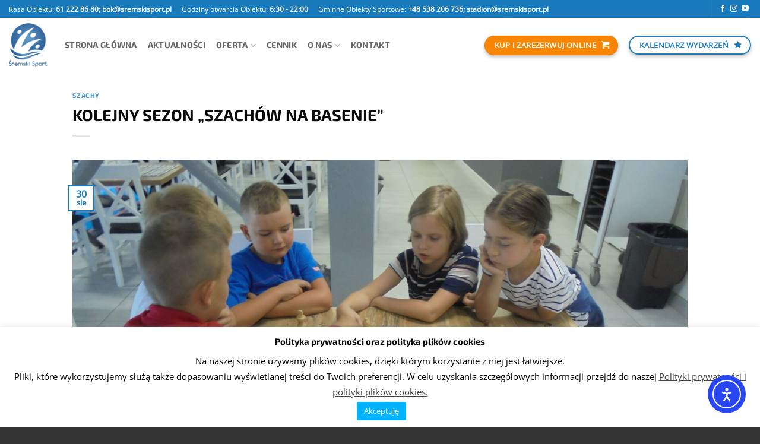

--- FILE ---
content_type: text/html; charset=UTF-8
request_url: https://sremskisport.pl/2022/08/30/kolejny-sezon-szachow-na-basenie/
body_size: 34382
content:
<!DOCTYPE html>
<html lang="pl-PL" class="loading-site no-js bg-fill">
<head>
	<meta charset="UTF-8" />
	<link rel="profile" href="https://gmpg.org/xfn/11" />
	<link rel="pingback" href="https://sremskisport.pl/xmlrpc.php" />

	<script>(function(html){html.className = html.className.replace(/\bno-js\b/,'js')})(document.documentElement);</script>
<meta name='robots' content='index, follow, max-image-preview:large, max-snippet:-1, max-video-preview:-1' />
	<!-- BEGIN: Simple Google Analytics Tracking Code -->
	<script>
		(function(i,s,o,g,r,a,m){i['GoogleAnalyticsObject']=r;i[r]=i[r]||function(){
		(i[r].q=i[r].q||[]).push(arguments)},i[r].l=1*new Date();a=s.createElement(o),
		m=s.getElementsByTagName(o)[0];a.async=1;a.src=g;m.parentNode.insertBefore(a,m)
		})(window,document,'script','//www.google-analytics.com/analytics.js','ga');

		ga('create', {"cookieDomain":"auto","trackingId":"UA-52014047-9"} );
		ga('send', 'pageview');
		
	</script>
	<!-- END: Simple Google Analytics Tracking Code -->
	<meta name="viewport" content="width=device-width, initial-scale=1" />
	<!-- This site is optimized with the Yoast SEO plugin v26.6 - https://yoast.com/wordpress/plugins/seo/ -->
	<title>KOLEJNY SEZON &quot;SZACHÓW NA BASENIE&quot; - Śremski Sport</title>
	<link rel="canonical" href="https://sremskisport.pl/2022/08/30/kolejny-sezon-szachow-na-basenie/" />
	<meta property="og:locale" content="pl_PL" />
	<meta property="og:type" content="article" />
	<meta property="og:title" content="KOLEJNY SEZON &quot;SZACHÓW NA BASENIE&quot; - Śremski Sport" />
	<meta property="og:description" content="Zapraszamy na kolejny sezon zajęć szachowych dla dzieci i młodzieży. Będą one odbywały się w każdą sobotę od godziny 9.30 do 12.30. Płatność za zajęcia wynosi 15 zł, ale w[...]" />
	<meta property="og:url" content="https://sremskisport.pl/2022/08/30/kolejny-sezon-szachow-na-basenie/" />
	<meta property="og:site_name" content="Śremski Sport" />
	<meta property="article:published_time" content="2022-08-30T12:26:49+00:00" />
	<meta property="og:image" content="https://sremskisport.pl/wp-content/uploads/2022/08/s1-scaled.jpg" />
	<meta property="og:image:width" content="2048" />
	<meta property="og:image:height" content="1190" />
	<meta property="og:image:type" content="image/jpeg" />
	<meta name="author" content="Ryszard M." />
	<meta name="twitter:card" content="summary_large_image" />
	<meta name="twitter:label1" content="Napisane przez" />
	<meta name="twitter:data1" content="Ryszard M." />
	<script type="application/ld+json" class="yoast-schema-graph">{"@context":"https://schema.org","@graph":[{"@type":"Article","@id":"https://sremskisport.pl/2022/08/30/kolejny-sezon-szachow-na-basenie/#article","isPartOf":{"@id":"https://sremskisport.pl/2022/08/30/kolejny-sezon-szachow-na-basenie/"},"author":{"name":"Ryszard M.","@id":"https://sremskisport.pl/#/schema/person/f3618215c7c489f01ef67b36b6ce00e5"},"headline":"KOLEJNY SEZON &#8222;SZACHÓW NA BASENIE&#8221;","datePublished":"2022-08-30T12:26:49+00:00","mainEntityOfPage":{"@id":"https://sremskisport.pl/2022/08/30/kolejny-sezon-szachow-na-basenie/"},"wordCount":83,"publisher":{"@id":"https://sremskisport.pl/#organization"},"image":{"@id":"https://sremskisport.pl/2022/08/30/kolejny-sezon-szachow-na-basenie/#primaryimage"},"thumbnailUrl":"https://sremskisport.pl/wp-content/uploads/2022/08/s1-scaled.jpg","articleSection":["szachy"],"inLanguage":"pl-PL"},{"@type":"WebPage","@id":"https://sremskisport.pl/2022/08/30/kolejny-sezon-szachow-na-basenie/","url":"https://sremskisport.pl/2022/08/30/kolejny-sezon-szachow-na-basenie/","name":"KOLEJNY SEZON \"SZACHÓW NA BASENIE\" - Śremski Sport","isPartOf":{"@id":"https://sremskisport.pl/#website"},"primaryImageOfPage":{"@id":"https://sremskisport.pl/2022/08/30/kolejny-sezon-szachow-na-basenie/#primaryimage"},"image":{"@id":"https://sremskisport.pl/2022/08/30/kolejny-sezon-szachow-na-basenie/#primaryimage"},"thumbnailUrl":"https://sremskisport.pl/wp-content/uploads/2022/08/s1-scaled.jpg","datePublished":"2022-08-30T12:26:49+00:00","breadcrumb":{"@id":"https://sremskisport.pl/2022/08/30/kolejny-sezon-szachow-na-basenie/#breadcrumb"},"inLanguage":"pl-PL","potentialAction":[{"@type":"ReadAction","target":["https://sremskisport.pl/2022/08/30/kolejny-sezon-szachow-na-basenie/"]}]},{"@type":"ImageObject","inLanguage":"pl-PL","@id":"https://sremskisport.pl/2022/08/30/kolejny-sezon-szachow-na-basenie/#primaryimage","url":"https://sremskisport.pl/wp-content/uploads/2022/08/s1-scaled.jpg","contentUrl":"https://sremskisport.pl/wp-content/uploads/2022/08/s1-scaled.jpg","width":2048,"height":1190},{"@type":"BreadcrumbList","@id":"https://sremskisport.pl/2022/08/30/kolejny-sezon-szachow-na-basenie/#breadcrumb","itemListElement":[{"@type":"ListItem","position":1,"name":"Strona główna","item":"https://sremskisport.pl/"},{"@type":"ListItem","position":2,"name":"Aktualności","item":"https://sremskisport.pl/aktualnosci/"},{"@type":"ListItem","position":3,"name":"KOLEJNY SEZON &#8222;SZACHÓW NA BASENIE&#8221;"}]},{"@type":"WebSite","@id":"https://sremskisport.pl/#website","url":"https://sremskisport.pl/","name":"Śremski Sport","description":"Przyjdź do nas i poczuj radość z uprawiania sportu!","publisher":{"@id":"https://sremskisport.pl/#organization"},"potentialAction":[{"@type":"SearchAction","target":{"@type":"EntryPoint","urlTemplate":"https://sremskisport.pl/?s={search_term_string}"},"query-input":{"@type":"PropertyValueSpecification","valueRequired":true,"valueName":"search_term_string"}}],"inLanguage":"pl-PL"},{"@type":"Organization","@id":"https://sremskisport.pl/#organization","name":"Śremski Sport Sp. z o.o.","url":"https://sremskisport.pl/","logo":{"@type":"ImageObject","inLanguage":"pl-PL","@id":"https://sremskisport.pl/#/schema/logo/image/","url":"https://sremskisport.pl/wp-content/uploads/2017/03/log.png","contentUrl":"https://sremskisport.pl/wp-content/uploads/2017/03/log.png","width":1000,"height":1000,"caption":"Śremski Sport Sp. z o.o."},"image":{"@id":"https://sremskisport.pl/#/schema/logo/image/"}},{"@type":"Person","@id":"https://sremskisport.pl/#/schema/person/f3618215c7c489f01ef67b36b6ce00e5","name":"Ryszard M.","image":{"@type":"ImageObject","inLanguage":"pl-PL","@id":"https://sremskisport.pl/#/schema/person/image/","url":"https://secure.gravatar.com/avatar/e5e3800f4c9f2d01bd9054f457021f77e70124d46c589c6527d82d72833e285a?s=96&d=mm&r=g","contentUrl":"https://secure.gravatar.com/avatar/e5e3800f4c9f2d01bd9054f457021f77e70124d46c589c6527d82d72833e285a?s=96&d=mm&r=g","caption":"Ryszard M."},"url":"https://sremskisport.pl/author/ryszardm/"}]}</script>
	<!-- / Yoast SEO plugin. -->


<link rel='dns-prefetch' href='//cdn.elementor.com' />
<link rel='dns-prefetch' href='//stats.wp.com' />
<link rel='dns-prefetch' href='//use.fontawesome.com' />
<link rel='dns-prefetch' href='//v0.wordpress.com' />
<link rel='prefetch' href='https://sremskisport.pl/wp-content/themes/flatsome/assets/js/flatsome.js?ver=22889b626eb7ec03b5a4' />
<link rel='prefetch' href='https://sremskisport.pl/wp-content/themes/flatsome/assets/js/chunk.slider.js?ver=3.20.1' />
<link rel='prefetch' href='https://sremskisport.pl/wp-content/themes/flatsome/assets/js/chunk.popups.js?ver=3.20.1' />
<link rel='prefetch' href='https://sremskisport.pl/wp-content/themes/flatsome/assets/js/chunk.tooltips.js?ver=3.20.1' />
<link rel="alternate" type="application/rss+xml" title="Śremski Sport &raquo; Kanał z wpisami" href="https://sremskisport.pl/feed/" />
<link rel="alternate" type="application/rss+xml" title="Śremski Sport &raquo; Kanał z komentarzami" href="https://sremskisport.pl/comments/feed/" />
<link rel="alternate" type="text/calendar" title="Śremski Sport &raquo; kanał iCal" href="https://sremskisport.pl/wydarzenia/?ical=1" />
<link rel="alternate" title="oEmbed (JSON)" type="application/json+oembed" href="https://sremskisport.pl/wp-json/oembed/1.0/embed?url=https%3A%2F%2Fsremskisport.pl%2F2022%2F08%2F30%2Fkolejny-sezon-szachow-na-basenie%2F" />
<link rel="alternate" title="oEmbed (XML)" type="text/xml+oembed" href="https://sremskisport.pl/wp-json/oembed/1.0/embed?url=https%3A%2F%2Fsremskisport.pl%2F2022%2F08%2F30%2Fkolejny-sezon-szachow-na-basenie%2F&#038;format=xml" />
		<style>
			.lazyload,
			.lazyloading {
				max-width: 100%;
			}
		</style>
				<!-- This site uses the Google Analytics by MonsterInsights plugin v9.11.1 - Using Analytics tracking - https://www.monsterinsights.com/ -->
							<script src="//www.googletagmanager.com/gtag/js?id=G-GXLPF24J3E"  data-cfasync="false" data-wpfc-render="false" type="text/javascript" async></script>
			<script data-cfasync="false" data-wpfc-render="false" type="text/javascript">
				var mi_version = '9.11.1';
				var mi_track_user = true;
				var mi_no_track_reason = '';
								var MonsterInsightsDefaultLocations = {"page_location":"https:\/\/sremskisport.pl\/2022\/08\/30\/kolejny-sezon-szachow-na-basenie\/"};
								if ( typeof MonsterInsightsPrivacyGuardFilter === 'function' ) {
					var MonsterInsightsLocations = (typeof MonsterInsightsExcludeQuery === 'object') ? MonsterInsightsPrivacyGuardFilter( MonsterInsightsExcludeQuery ) : MonsterInsightsPrivacyGuardFilter( MonsterInsightsDefaultLocations );
				} else {
					var MonsterInsightsLocations = (typeof MonsterInsightsExcludeQuery === 'object') ? MonsterInsightsExcludeQuery : MonsterInsightsDefaultLocations;
				}

								var disableStrs = [
										'ga-disable-G-GXLPF24J3E',
									];

				/* Function to detect opted out users */
				function __gtagTrackerIsOptedOut() {
					for (var index = 0; index < disableStrs.length; index++) {
						if (document.cookie.indexOf(disableStrs[index] + '=true') > -1) {
							return true;
						}
					}

					return false;
				}

				/* Disable tracking if the opt-out cookie exists. */
				if (__gtagTrackerIsOptedOut()) {
					for (var index = 0; index < disableStrs.length; index++) {
						window[disableStrs[index]] = true;
					}
				}

				/* Opt-out function */
				function __gtagTrackerOptout() {
					for (var index = 0; index < disableStrs.length; index++) {
						document.cookie = disableStrs[index] + '=true; expires=Thu, 31 Dec 2099 23:59:59 UTC; path=/';
						window[disableStrs[index]] = true;
					}
				}

				if ('undefined' === typeof gaOptout) {
					function gaOptout() {
						__gtagTrackerOptout();
					}
				}
								window.dataLayer = window.dataLayer || [];

				window.MonsterInsightsDualTracker = {
					helpers: {},
					trackers: {},
				};
				if (mi_track_user) {
					function __gtagDataLayer() {
						dataLayer.push(arguments);
					}

					function __gtagTracker(type, name, parameters) {
						if (!parameters) {
							parameters = {};
						}

						if (parameters.send_to) {
							__gtagDataLayer.apply(null, arguments);
							return;
						}

						if (type === 'event') {
														parameters.send_to = monsterinsights_frontend.v4_id;
							var hookName = name;
							if (typeof parameters['event_category'] !== 'undefined') {
								hookName = parameters['event_category'] + ':' + name;
							}

							if (typeof MonsterInsightsDualTracker.trackers[hookName] !== 'undefined') {
								MonsterInsightsDualTracker.trackers[hookName](parameters);
							} else {
								__gtagDataLayer('event', name, parameters);
							}
							
						} else {
							__gtagDataLayer.apply(null, arguments);
						}
					}

					__gtagTracker('js', new Date());
					__gtagTracker('set', {
						'developer_id.dZGIzZG': true,
											});
					if ( MonsterInsightsLocations.page_location ) {
						__gtagTracker('set', MonsterInsightsLocations);
					}
										__gtagTracker('config', 'G-GXLPF24J3E', {"forceSSL":"true","link_attribution":"true"} );
										window.gtag = __gtagTracker;										(function () {
						/* https://developers.google.com/analytics/devguides/collection/analyticsjs/ */
						/* ga and __gaTracker compatibility shim. */
						var noopfn = function () {
							return null;
						};
						var newtracker = function () {
							return new Tracker();
						};
						var Tracker = function () {
							return null;
						};
						var p = Tracker.prototype;
						p.get = noopfn;
						p.set = noopfn;
						p.send = function () {
							var args = Array.prototype.slice.call(arguments);
							args.unshift('send');
							__gaTracker.apply(null, args);
						};
						var __gaTracker = function () {
							var len = arguments.length;
							if (len === 0) {
								return;
							}
							var f = arguments[len - 1];
							if (typeof f !== 'object' || f === null || typeof f.hitCallback !== 'function') {
								if ('send' === arguments[0]) {
									var hitConverted, hitObject = false, action;
									if ('event' === arguments[1]) {
										if ('undefined' !== typeof arguments[3]) {
											hitObject = {
												'eventAction': arguments[3],
												'eventCategory': arguments[2],
												'eventLabel': arguments[4],
												'value': arguments[5] ? arguments[5] : 1,
											}
										}
									}
									if ('pageview' === arguments[1]) {
										if ('undefined' !== typeof arguments[2]) {
											hitObject = {
												'eventAction': 'page_view',
												'page_path': arguments[2],
											}
										}
									}
									if (typeof arguments[2] === 'object') {
										hitObject = arguments[2];
									}
									if (typeof arguments[5] === 'object') {
										Object.assign(hitObject, arguments[5]);
									}
									if ('undefined' !== typeof arguments[1].hitType) {
										hitObject = arguments[1];
										if ('pageview' === hitObject.hitType) {
											hitObject.eventAction = 'page_view';
										}
									}
									if (hitObject) {
										action = 'timing' === arguments[1].hitType ? 'timing_complete' : hitObject.eventAction;
										hitConverted = mapArgs(hitObject);
										__gtagTracker('event', action, hitConverted);
									}
								}
								return;
							}

							function mapArgs(args) {
								var arg, hit = {};
								var gaMap = {
									'eventCategory': 'event_category',
									'eventAction': 'event_action',
									'eventLabel': 'event_label',
									'eventValue': 'event_value',
									'nonInteraction': 'non_interaction',
									'timingCategory': 'event_category',
									'timingVar': 'name',
									'timingValue': 'value',
									'timingLabel': 'event_label',
									'page': 'page_path',
									'location': 'page_location',
									'title': 'page_title',
									'referrer' : 'page_referrer',
								};
								for (arg in args) {
																		if (!(!args.hasOwnProperty(arg) || !gaMap.hasOwnProperty(arg))) {
										hit[gaMap[arg]] = args[arg];
									} else {
										hit[arg] = args[arg];
									}
								}
								return hit;
							}

							try {
								f.hitCallback();
							} catch (ex) {
							}
						};
						__gaTracker.create = newtracker;
						__gaTracker.getByName = newtracker;
						__gaTracker.getAll = function () {
							return [];
						};
						__gaTracker.remove = noopfn;
						__gaTracker.loaded = true;
						window['__gaTracker'] = __gaTracker;
					})();
									} else {
										console.log("");
					(function () {
						function __gtagTracker() {
							return null;
						}

						window['__gtagTracker'] = __gtagTracker;
						window['gtag'] = __gtagTracker;
					})();
									}
			</script>
							<!-- / Google Analytics by MonsterInsights -->
		<style id='wp-img-auto-sizes-contain-inline-css' type='text/css'>
img:is([sizes=auto i],[sizes^="auto," i]){contain-intrinsic-size:3000px 1500px}
/*# sourceURL=wp-img-auto-sizes-contain-inline-css */
</style>

<style id='wp-emoji-styles-inline-css' type='text/css'>

	img.wp-smiley, img.emoji {
		display: inline !important;
		border: none !important;
		box-shadow: none !important;
		height: 1em !important;
		width: 1em !important;
		margin: 0 0.07em !important;
		vertical-align: -0.1em !important;
		background: none !important;
		padding: 0 !important;
	}
/*# sourceURL=wp-emoji-styles-inline-css */
</style>
<style id='wp-block-library-inline-css' type='text/css'>
:root{--wp-block-synced-color:#7a00df;--wp-block-synced-color--rgb:122,0,223;--wp-bound-block-color:var(--wp-block-synced-color);--wp-editor-canvas-background:#ddd;--wp-admin-theme-color:#007cba;--wp-admin-theme-color--rgb:0,124,186;--wp-admin-theme-color-darker-10:#006ba1;--wp-admin-theme-color-darker-10--rgb:0,107,160.5;--wp-admin-theme-color-darker-20:#005a87;--wp-admin-theme-color-darker-20--rgb:0,90,135;--wp-admin-border-width-focus:2px}@media (min-resolution:192dpi){:root{--wp-admin-border-width-focus:1.5px}}.wp-element-button{cursor:pointer}:root .has-very-light-gray-background-color{background-color:#eee}:root .has-very-dark-gray-background-color{background-color:#313131}:root .has-very-light-gray-color{color:#eee}:root .has-very-dark-gray-color{color:#313131}:root .has-vivid-green-cyan-to-vivid-cyan-blue-gradient-background{background:linear-gradient(135deg,#00d084,#0693e3)}:root .has-purple-crush-gradient-background{background:linear-gradient(135deg,#34e2e4,#4721fb 50%,#ab1dfe)}:root .has-hazy-dawn-gradient-background{background:linear-gradient(135deg,#faaca8,#dad0ec)}:root .has-subdued-olive-gradient-background{background:linear-gradient(135deg,#fafae1,#67a671)}:root .has-atomic-cream-gradient-background{background:linear-gradient(135deg,#fdd79a,#004a59)}:root .has-nightshade-gradient-background{background:linear-gradient(135deg,#330968,#31cdcf)}:root .has-midnight-gradient-background{background:linear-gradient(135deg,#020381,#2874fc)}:root{--wp--preset--font-size--normal:16px;--wp--preset--font-size--huge:42px}.has-regular-font-size{font-size:1em}.has-larger-font-size{font-size:2.625em}.has-normal-font-size{font-size:var(--wp--preset--font-size--normal)}.has-huge-font-size{font-size:var(--wp--preset--font-size--huge)}.has-text-align-center{text-align:center}.has-text-align-left{text-align:left}.has-text-align-right{text-align:right}.has-fit-text{white-space:nowrap!important}#end-resizable-editor-section{display:none}.aligncenter{clear:both}.items-justified-left{justify-content:flex-start}.items-justified-center{justify-content:center}.items-justified-right{justify-content:flex-end}.items-justified-space-between{justify-content:space-between}.screen-reader-text{border:0;clip-path:inset(50%);height:1px;margin:-1px;overflow:hidden;padding:0;position:absolute;width:1px;word-wrap:normal!important}.screen-reader-text:focus{background-color:#ddd;clip-path:none;color:#444;display:block;font-size:1em;height:auto;left:5px;line-height:normal;padding:15px 23px 14px;text-decoration:none;top:5px;width:auto;z-index:100000}html :where(.has-border-color){border-style:solid}html :where([style*=border-top-color]){border-top-style:solid}html :where([style*=border-right-color]){border-right-style:solid}html :where([style*=border-bottom-color]){border-bottom-style:solid}html :where([style*=border-left-color]){border-left-style:solid}html :where([style*=border-width]){border-style:solid}html :where([style*=border-top-width]){border-top-style:solid}html :where([style*=border-right-width]){border-right-style:solid}html :where([style*=border-bottom-width]){border-bottom-style:solid}html :where([style*=border-left-width]){border-left-style:solid}html :where(img[class*=wp-image-]){height:auto;max-width:100%}:where(figure){margin:0 0 1em}html :where(.is-position-sticky){--wp-admin--admin-bar--position-offset:var(--wp-admin--admin-bar--height,0px)}@media screen and (max-width:600px){html :where(.is-position-sticky){--wp-admin--admin-bar--position-offset:0px}}

/*# sourceURL=wp-block-library-inline-css */
</style><style id='global-styles-inline-css' type='text/css'>
:root{--wp--preset--aspect-ratio--square: 1;--wp--preset--aspect-ratio--4-3: 4/3;--wp--preset--aspect-ratio--3-4: 3/4;--wp--preset--aspect-ratio--3-2: 3/2;--wp--preset--aspect-ratio--2-3: 2/3;--wp--preset--aspect-ratio--16-9: 16/9;--wp--preset--aspect-ratio--9-16: 9/16;--wp--preset--color--black: #000000;--wp--preset--color--cyan-bluish-gray: #abb8c3;--wp--preset--color--white: #ffffff;--wp--preset--color--pale-pink: #f78da7;--wp--preset--color--vivid-red: #cf2e2e;--wp--preset--color--luminous-vivid-orange: #ff6900;--wp--preset--color--luminous-vivid-amber: #fcb900;--wp--preset--color--light-green-cyan: #7bdcb5;--wp--preset--color--vivid-green-cyan: #00d084;--wp--preset--color--pale-cyan-blue: #8ed1fc;--wp--preset--color--vivid-cyan-blue: #0693e3;--wp--preset--color--vivid-purple: #9b51e0;--wp--preset--color--primary: #1a7bbc;--wp--preset--color--secondary: #F98500;--wp--preset--color--success: #7a9c59;--wp--preset--color--alert: #b20000;--wp--preset--gradient--vivid-cyan-blue-to-vivid-purple: linear-gradient(135deg,rgb(6,147,227) 0%,rgb(155,81,224) 100%);--wp--preset--gradient--light-green-cyan-to-vivid-green-cyan: linear-gradient(135deg,rgb(122,220,180) 0%,rgb(0,208,130) 100%);--wp--preset--gradient--luminous-vivid-amber-to-luminous-vivid-orange: linear-gradient(135deg,rgb(252,185,0) 0%,rgb(255,105,0) 100%);--wp--preset--gradient--luminous-vivid-orange-to-vivid-red: linear-gradient(135deg,rgb(255,105,0) 0%,rgb(207,46,46) 100%);--wp--preset--gradient--very-light-gray-to-cyan-bluish-gray: linear-gradient(135deg,rgb(238,238,238) 0%,rgb(169,184,195) 100%);--wp--preset--gradient--cool-to-warm-spectrum: linear-gradient(135deg,rgb(74,234,220) 0%,rgb(151,120,209) 20%,rgb(207,42,186) 40%,rgb(238,44,130) 60%,rgb(251,105,98) 80%,rgb(254,248,76) 100%);--wp--preset--gradient--blush-light-purple: linear-gradient(135deg,rgb(255,206,236) 0%,rgb(152,150,240) 100%);--wp--preset--gradient--blush-bordeaux: linear-gradient(135deg,rgb(254,205,165) 0%,rgb(254,45,45) 50%,rgb(107,0,62) 100%);--wp--preset--gradient--luminous-dusk: linear-gradient(135deg,rgb(255,203,112) 0%,rgb(199,81,192) 50%,rgb(65,88,208) 100%);--wp--preset--gradient--pale-ocean: linear-gradient(135deg,rgb(255,245,203) 0%,rgb(182,227,212) 50%,rgb(51,167,181) 100%);--wp--preset--gradient--electric-grass: linear-gradient(135deg,rgb(202,248,128) 0%,rgb(113,206,126) 100%);--wp--preset--gradient--midnight: linear-gradient(135deg,rgb(2,3,129) 0%,rgb(40,116,252) 100%);--wp--preset--font-size--small: 13px;--wp--preset--font-size--medium: 20px;--wp--preset--font-size--large: 36px;--wp--preset--font-size--x-large: 42px;--wp--preset--spacing--20: 0.44rem;--wp--preset--spacing--30: 0.67rem;--wp--preset--spacing--40: 1rem;--wp--preset--spacing--50: 1.5rem;--wp--preset--spacing--60: 2.25rem;--wp--preset--spacing--70: 3.38rem;--wp--preset--spacing--80: 5.06rem;--wp--preset--shadow--natural: 6px 6px 9px rgba(0, 0, 0, 0.2);--wp--preset--shadow--deep: 12px 12px 50px rgba(0, 0, 0, 0.4);--wp--preset--shadow--sharp: 6px 6px 0px rgba(0, 0, 0, 0.2);--wp--preset--shadow--outlined: 6px 6px 0px -3px rgb(255, 255, 255), 6px 6px rgb(0, 0, 0);--wp--preset--shadow--crisp: 6px 6px 0px rgb(0, 0, 0);}:where(body) { margin: 0; }.wp-site-blocks > .alignleft { float: left; margin-right: 2em; }.wp-site-blocks > .alignright { float: right; margin-left: 2em; }.wp-site-blocks > .aligncenter { justify-content: center; margin-left: auto; margin-right: auto; }:where(.is-layout-flex){gap: 0.5em;}:where(.is-layout-grid){gap: 0.5em;}.is-layout-flow > .alignleft{float: left;margin-inline-start: 0;margin-inline-end: 2em;}.is-layout-flow > .alignright{float: right;margin-inline-start: 2em;margin-inline-end: 0;}.is-layout-flow > .aligncenter{margin-left: auto !important;margin-right: auto !important;}.is-layout-constrained > .alignleft{float: left;margin-inline-start: 0;margin-inline-end: 2em;}.is-layout-constrained > .alignright{float: right;margin-inline-start: 2em;margin-inline-end: 0;}.is-layout-constrained > .aligncenter{margin-left: auto !important;margin-right: auto !important;}.is-layout-constrained > :where(:not(.alignleft):not(.alignright):not(.alignfull)){margin-left: auto !important;margin-right: auto !important;}body .is-layout-flex{display: flex;}.is-layout-flex{flex-wrap: wrap;align-items: center;}.is-layout-flex > :is(*, div){margin: 0;}body .is-layout-grid{display: grid;}.is-layout-grid > :is(*, div){margin: 0;}body{padding-top: 0px;padding-right: 0px;padding-bottom: 0px;padding-left: 0px;}a:where(:not(.wp-element-button)){text-decoration: none;}:root :where(.wp-element-button, .wp-block-button__link){background-color: #32373c;border-width: 0;color: #fff;font-family: inherit;font-size: inherit;font-style: inherit;font-weight: inherit;letter-spacing: inherit;line-height: inherit;padding-top: calc(0.667em + 2px);padding-right: calc(1.333em + 2px);padding-bottom: calc(0.667em + 2px);padding-left: calc(1.333em + 2px);text-decoration: none;text-transform: inherit;}.has-black-color{color: var(--wp--preset--color--black) !important;}.has-cyan-bluish-gray-color{color: var(--wp--preset--color--cyan-bluish-gray) !important;}.has-white-color{color: var(--wp--preset--color--white) !important;}.has-pale-pink-color{color: var(--wp--preset--color--pale-pink) !important;}.has-vivid-red-color{color: var(--wp--preset--color--vivid-red) !important;}.has-luminous-vivid-orange-color{color: var(--wp--preset--color--luminous-vivid-orange) !important;}.has-luminous-vivid-amber-color{color: var(--wp--preset--color--luminous-vivid-amber) !important;}.has-light-green-cyan-color{color: var(--wp--preset--color--light-green-cyan) !important;}.has-vivid-green-cyan-color{color: var(--wp--preset--color--vivid-green-cyan) !important;}.has-pale-cyan-blue-color{color: var(--wp--preset--color--pale-cyan-blue) !important;}.has-vivid-cyan-blue-color{color: var(--wp--preset--color--vivid-cyan-blue) !important;}.has-vivid-purple-color{color: var(--wp--preset--color--vivid-purple) !important;}.has-primary-color{color: var(--wp--preset--color--primary) !important;}.has-secondary-color{color: var(--wp--preset--color--secondary) !important;}.has-success-color{color: var(--wp--preset--color--success) !important;}.has-alert-color{color: var(--wp--preset--color--alert) !important;}.has-black-background-color{background-color: var(--wp--preset--color--black) !important;}.has-cyan-bluish-gray-background-color{background-color: var(--wp--preset--color--cyan-bluish-gray) !important;}.has-white-background-color{background-color: var(--wp--preset--color--white) !important;}.has-pale-pink-background-color{background-color: var(--wp--preset--color--pale-pink) !important;}.has-vivid-red-background-color{background-color: var(--wp--preset--color--vivid-red) !important;}.has-luminous-vivid-orange-background-color{background-color: var(--wp--preset--color--luminous-vivid-orange) !important;}.has-luminous-vivid-amber-background-color{background-color: var(--wp--preset--color--luminous-vivid-amber) !important;}.has-light-green-cyan-background-color{background-color: var(--wp--preset--color--light-green-cyan) !important;}.has-vivid-green-cyan-background-color{background-color: var(--wp--preset--color--vivid-green-cyan) !important;}.has-pale-cyan-blue-background-color{background-color: var(--wp--preset--color--pale-cyan-blue) !important;}.has-vivid-cyan-blue-background-color{background-color: var(--wp--preset--color--vivid-cyan-blue) !important;}.has-vivid-purple-background-color{background-color: var(--wp--preset--color--vivid-purple) !important;}.has-primary-background-color{background-color: var(--wp--preset--color--primary) !important;}.has-secondary-background-color{background-color: var(--wp--preset--color--secondary) !important;}.has-success-background-color{background-color: var(--wp--preset--color--success) !important;}.has-alert-background-color{background-color: var(--wp--preset--color--alert) !important;}.has-black-border-color{border-color: var(--wp--preset--color--black) !important;}.has-cyan-bluish-gray-border-color{border-color: var(--wp--preset--color--cyan-bluish-gray) !important;}.has-white-border-color{border-color: var(--wp--preset--color--white) !important;}.has-pale-pink-border-color{border-color: var(--wp--preset--color--pale-pink) !important;}.has-vivid-red-border-color{border-color: var(--wp--preset--color--vivid-red) !important;}.has-luminous-vivid-orange-border-color{border-color: var(--wp--preset--color--luminous-vivid-orange) !important;}.has-luminous-vivid-amber-border-color{border-color: var(--wp--preset--color--luminous-vivid-amber) !important;}.has-light-green-cyan-border-color{border-color: var(--wp--preset--color--light-green-cyan) !important;}.has-vivid-green-cyan-border-color{border-color: var(--wp--preset--color--vivid-green-cyan) !important;}.has-pale-cyan-blue-border-color{border-color: var(--wp--preset--color--pale-cyan-blue) !important;}.has-vivid-cyan-blue-border-color{border-color: var(--wp--preset--color--vivid-cyan-blue) !important;}.has-vivid-purple-border-color{border-color: var(--wp--preset--color--vivid-purple) !important;}.has-primary-border-color{border-color: var(--wp--preset--color--primary) !important;}.has-secondary-border-color{border-color: var(--wp--preset--color--secondary) !important;}.has-success-border-color{border-color: var(--wp--preset--color--success) !important;}.has-alert-border-color{border-color: var(--wp--preset--color--alert) !important;}.has-vivid-cyan-blue-to-vivid-purple-gradient-background{background: var(--wp--preset--gradient--vivid-cyan-blue-to-vivid-purple) !important;}.has-light-green-cyan-to-vivid-green-cyan-gradient-background{background: var(--wp--preset--gradient--light-green-cyan-to-vivid-green-cyan) !important;}.has-luminous-vivid-amber-to-luminous-vivid-orange-gradient-background{background: var(--wp--preset--gradient--luminous-vivid-amber-to-luminous-vivid-orange) !important;}.has-luminous-vivid-orange-to-vivid-red-gradient-background{background: var(--wp--preset--gradient--luminous-vivid-orange-to-vivid-red) !important;}.has-very-light-gray-to-cyan-bluish-gray-gradient-background{background: var(--wp--preset--gradient--very-light-gray-to-cyan-bluish-gray) !important;}.has-cool-to-warm-spectrum-gradient-background{background: var(--wp--preset--gradient--cool-to-warm-spectrum) !important;}.has-blush-light-purple-gradient-background{background: var(--wp--preset--gradient--blush-light-purple) !important;}.has-blush-bordeaux-gradient-background{background: var(--wp--preset--gradient--blush-bordeaux) !important;}.has-luminous-dusk-gradient-background{background: var(--wp--preset--gradient--luminous-dusk) !important;}.has-pale-ocean-gradient-background{background: var(--wp--preset--gradient--pale-ocean) !important;}.has-electric-grass-gradient-background{background: var(--wp--preset--gradient--electric-grass) !important;}.has-midnight-gradient-background{background: var(--wp--preset--gradient--midnight) !important;}.has-small-font-size{font-size: var(--wp--preset--font-size--small) !important;}.has-medium-font-size{font-size: var(--wp--preset--font-size--medium) !important;}.has-large-font-size{font-size: var(--wp--preset--font-size--large) !important;}.has-x-large-font-size{font-size: var(--wp--preset--font-size--x-large) !important;}
/*# sourceURL=global-styles-inline-css */
</style>

<link rel='stylesheet' id='cookie-law-info-css' href='https://sremskisport.pl/wp-content/plugins/cookie-law-info/legacy/public/css/cookie-law-info-public.css?ver=3.3.9.1' type='text/css' media='all' />
<link rel='stylesheet' id='cookie-law-info-gdpr-css' href='https://sremskisport.pl/wp-content/plugins/cookie-law-info/legacy/public/css/cookie-law-info-gdpr.css?ver=3.3.9.1' type='text/css' media='all' />
<link rel='stylesheet' id='ea11y-widget-fonts-css' href='https://sremskisport.pl/wp-content/plugins/pojo-accessibility/assets/build/fonts.css?ver=3.9.1' type='text/css' media='all' />
<link rel='stylesheet' id='ea11y-skip-link-css' href='https://sremskisport.pl/wp-content/plugins/pojo-accessibility/assets/build/skip-link.css?ver=3.9.1' type='text/css' media='all' />
<link rel='stylesheet' id='tablepress-default-css' href='https://sremskisport.pl/wp-content/plugins/tablepress/css/build/default.css?ver=3.2.6' type='text/css' media='all' />
<link rel='stylesheet' id='bfa-font-awesome-css' href='https://use.fontawesome.com/releases/v5.15.4/css/all.css?ver=2.0.3' type='text/css' media='all' />
<link rel='stylesheet' id='bfa-font-awesome-v4-shim-css' href='https://use.fontawesome.com/releases/v5.15.4/css/v4-shims.css?ver=2.0.3' type='text/css' media='all' />
<style id='bfa-font-awesome-v4-shim-inline-css' type='text/css'>

			@font-face {
				font-family: 'FontAwesome';
				src: url('https://use.fontawesome.com/releases/v5.15.4/webfonts/fa-brands-400.eot'),
				url('https://use.fontawesome.com/releases/v5.15.4/webfonts/fa-brands-400.eot?#iefix') format('embedded-opentype'),
				url('https://use.fontawesome.com/releases/v5.15.4/webfonts/fa-brands-400.woff2') format('woff2'),
				url('https://use.fontawesome.com/releases/v5.15.4/webfonts/fa-brands-400.woff') format('woff'),
				url('https://use.fontawesome.com/releases/v5.15.4/webfonts/fa-brands-400.ttf') format('truetype'),
				url('https://use.fontawesome.com/releases/v5.15.4/webfonts/fa-brands-400.svg#fontawesome') format('svg');
			}

			@font-face {
				font-family: 'FontAwesome';
				src: url('https://use.fontawesome.com/releases/v5.15.4/webfonts/fa-solid-900.eot'),
				url('https://use.fontawesome.com/releases/v5.15.4/webfonts/fa-solid-900.eot?#iefix') format('embedded-opentype'),
				url('https://use.fontawesome.com/releases/v5.15.4/webfonts/fa-solid-900.woff2') format('woff2'),
				url('https://use.fontawesome.com/releases/v5.15.4/webfonts/fa-solid-900.woff') format('woff'),
				url('https://use.fontawesome.com/releases/v5.15.4/webfonts/fa-solid-900.ttf') format('truetype'),
				url('https://use.fontawesome.com/releases/v5.15.4/webfonts/fa-solid-900.svg#fontawesome') format('svg');
			}

			@font-face {
				font-family: 'FontAwesome';
				src: url('https://use.fontawesome.com/releases/v5.15.4/webfonts/fa-regular-400.eot'),
				url('https://use.fontawesome.com/releases/v5.15.4/webfonts/fa-regular-400.eot?#iefix') format('embedded-opentype'),
				url('https://use.fontawesome.com/releases/v5.15.4/webfonts/fa-regular-400.woff2') format('woff2'),
				url('https://use.fontawesome.com/releases/v5.15.4/webfonts/fa-regular-400.woff') format('woff'),
				url('https://use.fontawesome.com/releases/v5.15.4/webfonts/fa-regular-400.ttf') format('truetype'),
				url('https://use.fontawesome.com/releases/v5.15.4/webfonts/fa-regular-400.svg#fontawesome') format('svg');
				unicode-range: U+F004-F005,U+F007,U+F017,U+F022,U+F024,U+F02E,U+F03E,U+F044,U+F057-F059,U+F06E,U+F070,U+F075,U+F07B-F07C,U+F080,U+F086,U+F089,U+F094,U+F09D,U+F0A0,U+F0A4-F0A7,U+F0C5,U+F0C7-F0C8,U+F0E0,U+F0EB,U+F0F3,U+F0F8,U+F0FE,U+F111,U+F118-F11A,U+F11C,U+F133,U+F144,U+F146,U+F14A,U+F14D-F14E,U+F150-F152,U+F15B-F15C,U+F164-F165,U+F185-F186,U+F191-F192,U+F1AD,U+F1C1-F1C9,U+F1CD,U+F1D8,U+F1E3,U+F1EA,U+F1F6,U+F1F9,U+F20A,U+F247-F249,U+F24D,U+F254-F25B,U+F25D,U+F267,U+F271-F274,U+F279,U+F28B,U+F28D,U+F2B5-F2B6,U+F2B9,U+F2BB,U+F2BD,U+F2C1-F2C2,U+F2D0,U+F2D2,U+F2DC,U+F2ED,U+F328,U+F358-F35B,U+F3A5,U+F3D1,U+F410,U+F4AD;
			}
		
/*# sourceURL=bfa-font-awesome-v4-shim-inline-css */
</style>
<link rel='stylesheet' id='flatsome-main-css' href='https://sremskisport.pl/wp-content/themes/flatsome/assets/css/flatsome.css?ver=3.20.1' type='text/css' media='all' />
<style id='flatsome-main-inline-css' type='text/css'>
@font-face {
				font-family: "fl-icons";
				font-display: block;
				src: url(https://sremskisport.pl/wp-content/themes/flatsome/assets/css/icons/fl-icons.eot?v=3.20.1);
				src:
					url(https://sremskisport.pl/wp-content/themes/flatsome/assets/css/icons/fl-icons.eot#iefix?v=3.20.1) format("embedded-opentype"),
					url(https://sremskisport.pl/wp-content/themes/flatsome/assets/css/icons/fl-icons.woff2?v=3.20.1) format("woff2"),
					url(https://sremskisport.pl/wp-content/themes/flatsome/assets/css/icons/fl-icons.ttf?v=3.20.1) format("truetype"),
					url(https://sremskisport.pl/wp-content/themes/flatsome/assets/css/icons/fl-icons.woff?v=3.20.1) format("woff"),
					url(https://sremskisport.pl/wp-content/themes/flatsome/assets/css/icons/fl-icons.svg?v=3.20.1#fl-icons) format("svg");
			}
/*# sourceURL=flatsome-main-inline-css */
</style>
<link rel='stylesheet' id='flatsome-style-css' href='https://sremskisport.pl/wp-content/themes/flatsome/style.css?ver=3.20.1' type='text/css' media='all' />
<link rel='stylesheet' id='jetpack-swiper-library-css' href='https://sremskisport.pl/wp-content/plugins/jetpack/_inc/blocks/swiper.css?ver=15.4' type='text/css' media='all' />
<link rel='stylesheet' id='jetpack-carousel-css' href='https://sremskisport.pl/wp-content/plugins/jetpack/modules/carousel/jetpack-carousel.css?ver=15.4' type='text/css' media='all' />
<script type="text/javascript" src="https://sremskisport.pl/wp-content/plugins/google-analytics-for-wordpress/assets/js/frontend-gtag.min.js?ver=9.11.1" id="monsterinsights-frontend-script-js" async="async" data-wp-strategy="async"></script>
<script data-cfasync="false" data-wpfc-render="false" type="text/javascript" id='monsterinsights-frontend-script-js-extra'>/* <![CDATA[ */
var monsterinsights_frontend = {"js_events_tracking":"true","download_extensions":"doc,pdf,ppt,zip,xls,docx,pptx,xlsx","inbound_paths":"[{\"path\":\"\\\/go\\\/\",\"label\":\"affiliate\"},{\"path\":\"\\\/recommend\\\/\",\"label\":\"affiliate\"}]","home_url":"https:\/\/sremskisport.pl","hash_tracking":"false","v4_id":"G-GXLPF24J3E"};/* ]]> */
</script>
<script type="text/javascript" src="https://sremskisport.pl/wp-includes/js/jquery/jquery.min.js?ver=3.7.1" id="jquery-core-js"></script>
<script type="text/javascript" src="https://sremskisport.pl/wp-includes/js/jquery/jquery-migrate.min.js?ver=3.4.1" id="jquery-migrate-js"></script>
<script type="text/javascript" id="cookie-law-info-js-extra">
/* <![CDATA[ */
var Cli_Data = {"nn_cookie_ids":[],"cookielist":[],"non_necessary_cookies":[],"ccpaEnabled":"","ccpaRegionBased":"","ccpaBarEnabled":"","strictlyEnabled":["necessary","obligatoire"],"ccpaType":"gdpr","js_blocking":"","custom_integration":"","triggerDomRefresh":"","secure_cookies":""};
var cli_cookiebar_settings = {"animate_speed_hide":"500","animate_speed_show":"500","background":"#FFF","border":"#b1a6a6c2","border_on":"","button_1_button_colour":"#00b2ff","button_1_button_hover":"#008ecc","button_1_link_colour":"#fff","button_1_as_button":"1","button_1_new_win":"","button_2_button_colour":"#333","button_2_button_hover":"#292929","button_2_link_colour":"#444","button_2_as_button":"","button_2_hidebar":"","button_3_button_colour":"#000","button_3_button_hover":"#000000","button_3_link_colour":"#fff","button_3_as_button":"1","button_3_new_win":"","button_4_button_colour":"#000","button_4_button_hover":"#000000","button_4_link_colour":"#fff","button_4_as_button":"1","button_7_button_colour":"#61a229","button_7_button_hover":"#4e8221","button_7_link_colour":"#fff","button_7_as_button":"1","button_7_new_win":"","font_family":"inherit","header_fix":"","notify_animate_hide":"1","notify_animate_show":"","notify_div_id":"#cookie-law-info-bar","notify_position_horizontal":"right","notify_position_vertical":"bottom","scroll_close":"","scroll_close_reload":"","accept_close_reload":"","reject_close_reload":"","showagain_tab":"","showagain_background":"#fff","showagain_border":"#000","showagain_div_id":"#cookie-law-info-again","showagain_x_position":"100px","text":"#000","show_once_yn":"","show_once":"10000","logging_on":"","as_popup":"","popup_overlay":"","bar_heading_text":"Polityka prywatno\u015bci oraz polityka plik\u00f3w cookies","cookie_bar_as":"banner","popup_showagain_position":"bottom-right","widget_position":"left"};
var log_object = {"ajax_url":"https://sremskisport.pl/wp-admin/admin-ajax.php"};
//# sourceURL=cookie-law-info-js-extra
/* ]]> */
</script>
<script type="text/javascript" src="https://sremskisport.pl/wp-content/plugins/cookie-law-info/legacy/public/js/cookie-law-info-public.js?ver=3.3.9.1" id="cookie-law-info-js"></script>
<link rel="https://api.w.org/" href="https://sremskisport.pl/wp-json/" /><link rel="alternate" title="JSON" type="application/json" href="https://sremskisport.pl/wp-json/wp/v2/posts/22166" /><link rel="EditURI" type="application/rsd+xml" title="RSD" href="https://sremskisport.pl/xmlrpc.php?rsd" />

<link rel='shortlink' href='https://wp.me/p67LoK-5Lw' />
<meta name="tec-api-version" content="v1"><meta name="tec-api-origin" content="https://sremskisport.pl"><link rel="alternate" href="https://sremskisport.pl/wp-json/tribe/events/v1/" />	<style>img#wpstats{display:none}</style>
				<script>
			document.documentElement.className = document.documentElement.className.replace('no-js', 'js');
		</script>
				<style>
			.no-js img.lazyload {
				display: none;
			}

			figure.wp-block-image img.lazyloading {
				min-width: 150px;
			}

			.lazyload,
			.lazyloading {
				--smush-placeholder-width: 100px;
				--smush-placeholder-aspect-ratio: 1/1;
				width: var(--smush-image-width, var(--smush-placeholder-width)) !important;
				aspect-ratio: var(--smush-image-aspect-ratio, var(--smush-placeholder-aspect-ratio)) !important;
			}

						.lazyload, .lazyloading {
				opacity: 0;
			}

			.lazyloaded {
				opacity: 1;
				transition: opacity 400ms;
				transition-delay: 0ms;
			}

					</style>
		<link rel="icon" href="https://sremskisport.pl/wp-content/uploads/2017/03/cropped-log2-150x150.png" sizes="32x32" />
<link rel="icon" href="https://sremskisport.pl/wp-content/uploads/2017/03/cropped-log2-300x300.png" sizes="192x192" />
<link rel="apple-touch-icon" href="https://sremskisport.pl/wp-content/uploads/2017/03/cropped-log2-300x300.png" />
<meta name="msapplication-TileImage" content="https://sremskisport.pl/wp-content/uploads/2017/03/cropped-log2-300x300.png" />
<style id="custom-css" type="text/css">:root {--primary-color: #1a7bbc;--fs-color-primary: #1a7bbc;--fs-color-secondary: #F98500;--fs-color-success: #7a9c59;--fs-color-alert: #b20000;--fs-color-base: #0a0a0a;--fs-experimental-link-color: #1a7bbc;--fs-experimental-link-color-hover: #146398;}.tooltipster-base {--tooltip-color: #fff;--tooltip-bg-color: #000;}.off-canvas-right .mfp-content, .off-canvas-left .mfp-content {--drawer-width: 300px;}.container-width, .full-width .ubermenu-nav, .container, .row{max-width: 1370px}.row.row-collapse{max-width: 1340px}.row.row-small{max-width: 1362.5px}.row.row-large{max-width: 1400px}.sticky-add-to-cart--active, #wrapper,#main,#main.dark{background-color: #FFF}.header-main{height: 92px}#logo img{max-height: 92px}#logo{width:64px;}#logo img{padding:5px 0;}.header-bottom{min-height: 37px}.header-top{min-height: 30px}.transparent .header-main{height: 265px}.transparent #logo img{max-height: 265px}.has-transparent + .page-title:first-of-type,.has-transparent + #main > .page-title,.has-transparent + #main > div > .page-title,.has-transparent + #main .page-header-wrapper:first-of-type .page-title{padding-top: 295px;}.header.show-on-scroll,.stuck .header-main{height:70px!important}.stuck #logo img{max-height: 70px!important}.header-bg-color {background-color: #fff}.header-bottom {background-color: #ff7f00}.header-main .nav > li > a{line-height: 16px }.stuck .header-main .nav > li > a{line-height: 50px }.header-bottom-nav > li > a{line-height: 16px }@media (max-width: 549px) {.header-main{height: 70px}#logo img{max-height: 70px}}.nav-dropdown{border-radius:10px}.nav-dropdown{font-size:101%}h1,h2,h3,h4,h5,h6,.heading-font{color: #0a0a0a;}body{font-size: 100%;}@media screen and (max-width: 549px){body{font-size: 100%;}}body{font-family: "Open Sans", sans-serif;}body {font-weight: 400;font-style: normal;}.nav > li > a {font-family: "Exo 2", sans-serif;}.mobile-sidebar-levels-2 .nav > li > ul > li > a {font-family: "Exo 2", sans-serif;}.nav > li > a,.mobile-sidebar-levels-2 .nav > li > ul > li > a {font-weight: 700;font-style: normal;}h1,h2,h3,h4,h5,h6,.heading-font, .off-canvas-center .nav-sidebar.nav-vertical > li > a{font-family: "Exo 2", sans-serif;}h1,h2,h3,h4,h5,h6,.heading-font,.banner h1,.banner h2 {font-weight: 700;font-style: normal;}.alt-font{font-family: "Open Sans", sans-serif;}.header:not(.transparent) .header-bottom-nav.nav > li > a{color: #FFFFFF;}.badge-inner.new-bubble{background-color: #7a9c59}.footer-2{background-image: url('https://wordpress1788210.home.pl/autoinstalator/wordpressplus/wp-content/uploads/2017/03/P1080051-Pano.jpg');}.footer-1{background-color: #fff}.footer-2{background-color: rgba(33,33,33,0.8)}.absolute-footer, html{background-color: #333}.nav-vertical-fly-out > li + li {border-top-width: 1px; border-top-style: solid;}/* Custom CSS */div {}.entry-meta {display: none;}.footer-area .footer-widget-col, .footer-area .footer-widget-col a {font-size: 10px !important;}.tribe-events-widget-link {display:none;}.label-nowe.menu-item > a:after {content: 'NOWE'; /* Change text */display: inline-block;font-size: 9px;line-height: 9px;text-transform: uppercase;letter-spacing: -0.1px;margin-left: 4px;background-color: #009ED8; /* Change color */font-weight: bolder;border-radius: 2px;color: #fff;padding: 2px 3px 3px;position: relative;top: -2px;}.post .entry-summary p:last-of-type {text-align: justify;}.label-new.menu-item > a:after{content:"Nowość";}.label-hot.menu-item > a:after{content:"Popularne";}.label-sale.menu-item > a:after{content:"Promocja";}.label-popular.menu-item > a:after{content:"Popularne";}</style>		<style type="text/css" id="wp-custom-css">
			/*
You can add your own CSS here.

Click the help icon above to learn more.
*/
/* Hide Comment Form & Link */
#jp-carousel-comment-form-container, /* Form */
div.jp-carousel-buttons a.jp-carousel-commentlink, /* Link */
#jp-carousel-comments-loading /* Loading Comments text */ {
	display: none !important;
}

/* Remove Padding from Link Area */
.jp-carousel-buttons {
	padding: 0 !important;
}

.footer-secondary {
	padding: 0px 0;
}

.uppercase, h6, th, span.widget-title {
    line-height: 1.65; }


/* Custom Facebook Feed */
#cff .cff-item { border-bottom: 0px solid;
margin-top: 10px;}
/* Custom Facebook Feed - End */

/* zerowy padding od góry dla zakładki wydarzenia */
.tribe-common-l-container.tribe-events-l-container {
    padding-top: 0 !important;
}

/*schowanie ceny i opisu dla widoku listy w wydarzeniach*/
.tribe-events-calendar-list__event-details .tribe-events-calendar-list__event-description p {
    display: none;
}

.tribe-events-c-small-cta__price {
    display: none !important;
}

/*cennik*/

/* Gradient na cały pierwszy wiersz */
/* Kontener responsywny */
.responsive-table-wrapper {
  margin: 20px 0;
  overflow-x: auto;
}

/* Styl nowoczesnej tabeli */
.generated-table {
	margin: 0px auto;
  width: 1200px;
  font-size: 16px;
  background: white;
  border: 1px solid #d7e2f5;
  border-radius: 12px;
  box-shadow: 0 4px 14px rgba(0, 0, 0, 0.08);
  overflow: hidden;
}

.generated-table2 {
	margin: 0px auto;
  width: 1200px;
  font-size: 16px;
  background: white;
  border: 1px solid #d7e2f5;
  border-radius: 12px;
  box-shadow: 0 4px 14px rgba(0, 0, 0, 0.08);
  overflow: hidden;
}

.generated-table3 {
	margin: 0px auto;
  width: 1200px;
  font-size: 16px;
  background: white;
  border: 1px solid #d7e2f5;
  border-radius: 12px;
  box-shadow: 0 4px 14px rgba(0, 0, 0, 0.08);
  overflow: hidden;
}

.generated-table4 {
	margin: 0px auto;
  width: 1200px;
  font-size: 16px;
  background: white;
  border: 1px solid #d7e2f5;
  border-radius: 12px;
  box-shadow: 0 4px 14px rgba(0, 0, 0, 0.08);
  overflow: hidden;
}

.generated-table5 {
	margin: 0px auto;
  width: 900px;
  font-size: 16px;
  background: white;
  border: 1px solid #d7e2f5;
  border-radius: 12px;
  box-shadow: 0 4px 14px rgba(0, 0, 0, 0.08);
  overflow: hidden;
}

.generated-table6 {
	margin: 0px auto;
  width: 1200px;
  font-size: 16px;
  background: white;
  border: 1px solid #d7e2f5;
  border-radius: 12px;
  box-shadow: 0 4px 14px rgba(0, 0, 0, 0.08);
  overflow: hidden;
}

.generated-table7 {
	margin: 0px auto;
  width: 900px;
  font-size: 16px;
  background: white;
  border: 1px solid #d7e2f5;
  border-radius: 12px;
  box-shadow: 0 4px 14px rgba(0, 0, 0, 0.08);
  overflow: hidden;
}

.generated-table8 {
	margin: 0px auto;
  width: 1200px;
  font-size: 16px;
  background: white;
  border: 1px solid #d7e2f5;
  border-radius: 12px;
  box-shadow: 0 4px 14px rgba(0, 0, 0, 0.08);
  overflow: hidden;
}

.generated-table9 {
	margin: 0px auto;
  width: 900px;
  font-size: 16px;
  background: white;
  border: 1px solid #d7e2f5;
  border-radius: 12px;
  box-shadow: 0 4px 14px rgba(0, 0, 0, 0.08);
  overflow: hidden;
}


.generated-table10 {
	margin: 0px auto;
  width: 1200px;
  font-size: 16px;
  background: white;
  border: 1px solid #d7e2f5;
  border-radius: 12px;
  box-shadow: 0 4px 14px rgba(0, 0, 0, 0.08);
  overflow: hidden;
}



/* Gradient na cały pierwszy wiersz */
.generated-table thead tr {
  background: linear-gradient(90deg, #1e3c72 0%, #2a70c9 100%);
  color: white;
}
.generated-table2 thead tr {
  background: linear-gradient(90deg,rgba(42, 123, 155, 1) 0%, rgba(87, 199, 133, 1) 50%, rgba(237, 221, 83, 1) 100%);
  color: white;
}

.generated-table3 thead tr {
  background: linear-gradient(90deg, #9ebd13 0%, #008552 100%);
  color: white;
}

.generated-table4 thead tr {
  background: linear-gradient(90deg, #303030 0%, #787878 100%);
  color: white;
}

.generated-table5 thead tr {
  background: linear-gradient(90deg, #e3ffe7 0%, #d9e7ff 100%);
  color: white;
}

.generated-table6 thead tr {
  background: linear-gradient(90deg, #d53369 0%, #daae51 100%);
  color: white;
}

.generated-table7 thead tr {
  background: linear-gradient(90deg, #3F2B96 0%, #A8C0FF 100%);
  color: white;
}

.generated-table8 thead tr {
  background: linear-gradient(265deg,rgba(255, 153, 153, 1) 0%, rgba(196, 0, 39, 1) 100%);
  color: white;
}

.generated-table9 thead tr {
  background: linear-gradient(270deg,rgba(63, 94, 251, 1) 0%, rgba(252, 70, 107, 1) 100%);
  color: white;
}

.generated-table10 thead tr {
  background: linear-gradient(270deg, #fcff9e 0%, #c67700 100%);
  color: white;
}


.generated-table thead th {
  background: transparent !important;
  padding: 16px;
  font-weight: 600;
  text-align: center;
  border-bottom: 1px solid rgba(255, 255, 255, 0.25);
}

.generated-table2 thead th {
  background: transparent !important;
  padding: 16px;
  font-weight: 600;
  text-align: center;
  border-bottom: 1px solid rgba(255, 255, 255, 0.25);
}

.generated-table3 thead th {
  background: transparent !important;
  padding: 16px;
  font-weight: 600;
  text-align: center;
  border-bottom: 1px solid rgba(255, 255, 255, 0.25);
}

.generated-table4 thead th {
  background: transparent !important;
  padding: 16px;
  font-weight: 600;
  text-align: center;
  border-bottom: 1px solid rgba(255, 255, 255, 0.25);
}

.generated-table5 thead th {
  background: transparent !important;
  padding: 16px;
  font-weight: 600;
  text-align: center;
  border-bottom: 1px solid rgba(255, 255, 255, 0.25);
}

.generated-table6 thead th {
  background: transparent !important;
  padding: 16px;
  font-weight: 600;
  text-align: center;
  border-bottom: 1px solid rgba(255, 255, 255, 0.25);
}

.generated-table7 thead th {
  background: transparent !important;
  padding: 16px;
  font-weight: 600;
  text-align: center;
  border-bottom: 1px solid rgba(255, 255, 255, 0.25);
}

.generated-table8 thead th {
  background: transparent !important;
  padding: 16px;
  font-weight: 600;
  text-align: center;
  border-bottom: 1px solid rgba(255, 255, 255, 0.25);
}

.generated-table9 thead th {
  background: transparent !important;
  padding: 16px;
  font-weight: 600;
  text-align: center;
  border-bottom: 1px solid rgba(255, 255, 255, 0.25);
}

.generated-table10 thead th {
  background: transparent !important;
  padding: 16px;
  font-weight: 600;
  text-align: center;
  border-bottom: 1px solid rgba(255, 255, 255, 0.25);
}

/* Komórki */
.generated-table td {
  padding: 14px 16px;
  border-bottom: 1px solid #e8eef8;
	text-align: center;
	line-height: 20px;
}

.generated-table2 td {
  padding: 14px 16px;
  border-bottom: 1px solid #e8eef8;
	text-align: center;
	line-height: 20px;
}

.generated-table3 td {
  padding: 14px 16px;
  border-bottom: 1px solid #e8eef8;
	text-align: center;
	line-height: 20px;
}

.generated-table4 td {
  padding: 14px 16px;
  border-bottom: 1px solid #e8eef8;
	text-align: center;
	line-height: 20px;
}

.generated-table5 td {
  padding: 14px 16px;
  border-bottom: 1px solid #e8eef8;
	text-align: center;
	line-height: 20px;
}

.generated-table6 td {
  padding: 14px 16px;
  border-bottom: 1px solid #e8eef8;
	text-align: center;
	line-height: 20px;
}

.generated-table7 td {
  padding: 14px 16px;
  border-bottom: 1px solid #e8eef8;
	text-align: center;
	line-height: 20px;
}

.generated-table8 td {
  padding: 14px 16px;
  border-bottom: 1px solid #e8eef8;
	text-align: center;
	line-height: 20px;
}

.generated-table9 td {
  padding: 14px 16px;
  border-bottom: 1px solid #e8eef8;
	text-align: center;
	line-height: 20px;
}

.generated-table10 td {
  padding: 14px 16px;
  border-bottom: 1px solid #e8eef8;
	text-align: center;
	line-height: 20px;
}

/* Naprzemienne wiersze */
.generated-table tbody tr:nth-child(even) {
  background: #f7faff;
}
.generated-table2 tbody tr:nth-child(even) {
  background: #f7faff;
}

.generated-table3 tbody tr:nth-child(even) {
  background: #f7faff;
}

.generated-table4 tbody tr:nth-child(even) {
  background: #f7faff;
}

.generated-table5 tbody tr:nth-child(even) {
  background: #f7faff;
}

.generated-table6 tbody tr:nth-child(even) {
  background: #f7faff;
}

.generated-table7 tbody tr:nth-child(even) {
  background: #f7faff;
}

.generated-table8 tbody tr:nth-child(even) {
  background: #f7faff;
}

.generated-table9 tbody tr:nth-child(even) {
  background: #f7faff;
}

.generated-table10 tbody tr:nth-child(even) {
  background: #f7faff;
}

/* Efekt hover */
.generated-table tbody tr:hover {
  background: #eef4ff;
}
.generated-table2 tbody tr:hover {
  background: #eef4ff;
}
.generated-table3 tbody tr:hover {
  background: #eef4ff;
}

.generated-table4 tbody tr:hover {
  background: #eef4ff;
}

.generated-table5 tbody tr:hover {
  background: #eef4ff;
}

.generated-table6 tbody tr:hover {
  background: #eef4ff;
}

.generated-table7 tbody tr:hover {
  background: #eef4ff;
}

.generated-table8 tbody tr:hover {
  background: #eef4ff;
}

.generated-table9 tbody tr:hover {
  background: #eef4ff;
}

.generated-table10 tbody tr:hover {
  background: #eef4ff;
}

/* Ułatwienia dla komórek opisowych */
.tgp-style-1, .tgp-style-2, .tgp-style-3, .tgp-style-4 {
  background: transparent !important; /* Czyścimy stare style */
}

.vertical-text {
  writing-mode: vertical-rl;
  transform: rotate(180deg); /* opcjonalnie, aby tekst nie był do góry nogami */
  white-space: nowrap;
  text-align: center;
}

/* Wersja mobilna: zmniejszenie tekstu */
@media (max-width: 600px) {
  .generated-table td, .generated-table th {
    padding: 10px 12px;
    font-size: 14px;
  }
	.generated-table2 td, .generated-table2 th {
    padding: 10px 12px;
    font-size: 14px;
  }
	.generated-table3 td, .generated-table3 th {
    padding: 10px 12px;
    font-size: 14px;
  }
	.generated-table4 td, .generated-table3 th {
    padding: 10px 12px;
    font-size: 14px;
  }
	.generated-table5 td, .generated-table3 th {
    padding: 10px 12px;
    font-size: 14px;
  }
	.generated-table6 td, .generated-table3 th {
    padding: 10px 12px;
    font-size: 14px;
  }
	.generated-table7 td, .generated-table3 th {
    padding: 10px 12px;
    font-size: 14px;
  }
	.generated-table8 td, .generated-table3 th {
    padding: 10px 12px;
    font-size: 14px;
  }
	.generated-table9 td, .generated-table3 th {
    padding: 10px 12px;
    font-size: 14px;
  }
	.generated-table10 td, .generated-table3 th {
    padding: 10px 12px;
    font-size: 14px;
  }
}

.promo-badge {
  position: relative;
}

.promo-badge::after {
  content: "HIT";
  position: absolute;
  top: 10px;
  right: 20px;
  background: black;
  color: white;
  font-size: 10px;
  font-weight: bold;
  padding: 3px 6px;
  border-radius: 6px;
  box-shadow: 0 2px 5px rgba(0,0,0,0.15);
}

.opcjai {
  position: relative;
}
.opcjai::after {
  content: "OPCJA I";
  position: absolute;
  top: 10px;
  right: 20px;
  background: black;
  color: white;
  font-size: 10px;
  font-weight: bold;
  padding: 3px 6px;
  border-radius: 6px;
  box-shadow: 0 2px 5px rgba(0,0,0,0.15);
}
.opcjaii {
  position: relative;
}
.opcjaii::after {
  content: "OPCJA II";
  position: absolute;
  top: 10px;
  right: 20px;
  background: black;
  color: white;
  font-size: 10px;
  font-weight: bold;
  padding: 3px 6px;
  border-radius: 6px;
  box-shadow: 0 2px 5px rgba(0,0,0,0.15);
}


/* PASEK INFORMACYJNY NA STRONIE GLOWNEJ */
.tech-info-bar {
  width: 100%;
  display: flex;
  align-items: center;
  gap: 15px;
  padding: 18px 25px;
  border-radius: 12px;

  /* WCAG AA COMPLIANT GRADIENT */
  background: linear-gradient(90deg, #004a9f, #007bd1);

  color: #fff;
  font-family: "Segoe UI", sans-serif;
  font-size: 1.1rem;
  box-shadow: 0 4px 12px rgba(0,0,0,0.15);
  margin: 25px 0;
}

.tech-info-icon {
  font-size: 1.6rem;
  flex-shrink: 0;
}

.tech-info-text {
  line-height: 1.4;
}

@media (max-width: 600px) {
  .tech-info-bar {
    flex-direction: column;
    text-align: center;
    padding: 20px;
  }
}
		</style>
		<style id="kirki-inline-styles">/* cyrillic-ext */
@font-face {
  font-family: 'Exo 2';
  font-style: normal;
  font-weight: 700;
  font-display: swap;
  src: url(https://sremskisport.pl/wp-content/fonts/exo-2/7cH1v4okm5zmbvwkAx_sfcEuiD8jWfWsNNC_nps.woff2) format('woff2');
  unicode-range: U+0460-052F, U+1C80-1C8A, U+20B4, U+2DE0-2DFF, U+A640-A69F, U+FE2E-FE2F;
}
/* cyrillic */
@font-face {
  font-family: 'Exo 2';
  font-style: normal;
  font-weight: 700;
  font-display: swap;
  src: url(https://sremskisport.pl/wp-content/fonts/exo-2/7cH1v4okm5zmbvwkAx_sfcEuiD8jWfWsPdC_nps.woff2) format('woff2');
  unicode-range: U+0301, U+0400-045F, U+0490-0491, U+04B0-04B1, U+2116;
}
/* vietnamese */
@font-face {
  font-family: 'Exo 2';
  font-style: normal;
  font-weight: 700;
  font-display: swap;
  src: url(https://sremskisport.pl/wp-content/fonts/exo-2/7cH1v4okm5zmbvwkAx_sfcEuiD8jWfWsNtC_nps.woff2) format('woff2');
  unicode-range: U+0102-0103, U+0110-0111, U+0128-0129, U+0168-0169, U+01A0-01A1, U+01AF-01B0, U+0300-0301, U+0303-0304, U+0308-0309, U+0323, U+0329, U+1EA0-1EF9, U+20AB;
}
/* latin-ext */
@font-face {
  font-family: 'Exo 2';
  font-style: normal;
  font-weight: 700;
  font-display: swap;
  src: url(https://sremskisport.pl/wp-content/fonts/exo-2/7cH1v4okm5zmbvwkAx_sfcEuiD8jWfWsN9C_nps.woff2) format('woff2');
  unicode-range: U+0100-02BA, U+02BD-02C5, U+02C7-02CC, U+02CE-02D7, U+02DD-02FF, U+0304, U+0308, U+0329, U+1D00-1DBF, U+1E00-1E9F, U+1EF2-1EFF, U+2020, U+20A0-20AB, U+20AD-20C0, U+2113, U+2C60-2C7F, U+A720-A7FF;
}
/* latin */
@font-face {
  font-family: 'Exo 2';
  font-style: normal;
  font-weight: 700;
  font-display: swap;
  src: url(https://sremskisport.pl/wp-content/fonts/exo-2/7cH1v4okm5zmbvwkAx_sfcEuiD8jWfWsOdC_.woff2) format('woff2');
  unicode-range: U+0000-00FF, U+0131, U+0152-0153, U+02BB-02BC, U+02C6, U+02DA, U+02DC, U+0304, U+0308, U+0329, U+2000-206F, U+20AC, U+2122, U+2191, U+2193, U+2212, U+2215, U+FEFF, U+FFFD;
}/* cyrillic-ext */
@font-face {
  font-family: 'Open Sans';
  font-style: normal;
  font-weight: 400;
  font-stretch: 100%;
  font-display: swap;
  src: url(https://sremskisport.pl/wp-content/fonts/open-sans/memSYaGs126MiZpBA-UvWbX2vVnXBbObj2OVZyOOSr4dVJWUgsjZ0B4taVIGxA.woff2) format('woff2');
  unicode-range: U+0460-052F, U+1C80-1C8A, U+20B4, U+2DE0-2DFF, U+A640-A69F, U+FE2E-FE2F;
}
/* cyrillic */
@font-face {
  font-family: 'Open Sans';
  font-style: normal;
  font-weight: 400;
  font-stretch: 100%;
  font-display: swap;
  src: url(https://sremskisport.pl/wp-content/fonts/open-sans/memSYaGs126MiZpBA-UvWbX2vVnXBbObj2OVZyOOSr4dVJWUgsjZ0B4kaVIGxA.woff2) format('woff2');
  unicode-range: U+0301, U+0400-045F, U+0490-0491, U+04B0-04B1, U+2116;
}
/* greek-ext */
@font-face {
  font-family: 'Open Sans';
  font-style: normal;
  font-weight: 400;
  font-stretch: 100%;
  font-display: swap;
  src: url(https://sremskisport.pl/wp-content/fonts/open-sans/memSYaGs126MiZpBA-UvWbX2vVnXBbObj2OVZyOOSr4dVJWUgsjZ0B4saVIGxA.woff2) format('woff2');
  unicode-range: U+1F00-1FFF;
}
/* greek */
@font-face {
  font-family: 'Open Sans';
  font-style: normal;
  font-weight: 400;
  font-stretch: 100%;
  font-display: swap;
  src: url(https://sremskisport.pl/wp-content/fonts/open-sans/memSYaGs126MiZpBA-UvWbX2vVnXBbObj2OVZyOOSr4dVJWUgsjZ0B4jaVIGxA.woff2) format('woff2');
  unicode-range: U+0370-0377, U+037A-037F, U+0384-038A, U+038C, U+038E-03A1, U+03A3-03FF;
}
/* hebrew */
@font-face {
  font-family: 'Open Sans';
  font-style: normal;
  font-weight: 400;
  font-stretch: 100%;
  font-display: swap;
  src: url(https://sremskisport.pl/wp-content/fonts/open-sans/memSYaGs126MiZpBA-UvWbX2vVnXBbObj2OVZyOOSr4dVJWUgsjZ0B4iaVIGxA.woff2) format('woff2');
  unicode-range: U+0307-0308, U+0590-05FF, U+200C-2010, U+20AA, U+25CC, U+FB1D-FB4F;
}
/* math */
@font-face {
  font-family: 'Open Sans';
  font-style: normal;
  font-weight: 400;
  font-stretch: 100%;
  font-display: swap;
  src: url(https://sremskisport.pl/wp-content/fonts/open-sans/memSYaGs126MiZpBA-UvWbX2vVnXBbObj2OVZyOOSr4dVJWUgsjZ0B5caVIGxA.woff2) format('woff2');
  unicode-range: U+0302-0303, U+0305, U+0307-0308, U+0310, U+0312, U+0315, U+031A, U+0326-0327, U+032C, U+032F-0330, U+0332-0333, U+0338, U+033A, U+0346, U+034D, U+0391-03A1, U+03A3-03A9, U+03B1-03C9, U+03D1, U+03D5-03D6, U+03F0-03F1, U+03F4-03F5, U+2016-2017, U+2034-2038, U+203C, U+2040, U+2043, U+2047, U+2050, U+2057, U+205F, U+2070-2071, U+2074-208E, U+2090-209C, U+20D0-20DC, U+20E1, U+20E5-20EF, U+2100-2112, U+2114-2115, U+2117-2121, U+2123-214F, U+2190, U+2192, U+2194-21AE, U+21B0-21E5, U+21F1-21F2, U+21F4-2211, U+2213-2214, U+2216-22FF, U+2308-230B, U+2310, U+2319, U+231C-2321, U+2336-237A, U+237C, U+2395, U+239B-23B7, U+23D0, U+23DC-23E1, U+2474-2475, U+25AF, U+25B3, U+25B7, U+25BD, U+25C1, U+25CA, U+25CC, U+25FB, U+266D-266F, U+27C0-27FF, U+2900-2AFF, U+2B0E-2B11, U+2B30-2B4C, U+2BFE, U+3030, U+FF5B, U+FF5D, U+1D400-1D7FF, U+1EE00-1EEFF;
}
/* symbols */
@font-face {
  font-family: 'Open Sans';
  font-style: normal;
  font-weight: 400;
  font-stretch: 100%;
  font-display: swap;
  src: url(https://sremskisport.pl/wp-content/fonts/open-sans/memSYaGs126MiZpBA-UvWbX2vVnXBbObj2OVZyOOSr4dVJWUgsjZ0B5OaVIGxA.woff2) format('woff2');
  unicode-range: U+0001-000C, U+000E-001F, U+007F-009F, U+20DD-20E0, U+20E2-20E4, U+2150-218F, U+2190, U+2192, U+2194-2199, U+21AF, U+21E6-21F0, U+21F3, U+2218-2219, U+2299, U+22C4-22C6, U+2300-243F, U+2440-244A, U+2460-24FF, U+25A0-27BF, U+2800-28FF, U+2921-2922, U+2981, U+29BF, U+29EB, U+2B00-2BFF, U+4DC0-4DFF, U+FFF9-FFFB, U+10140-1018E, U+10190-1019C, U+101A0, U+101D0-101FD, U+102E0-102FB, U+10E60-10E7E, U+1D2C0-1D2D3, U+1D2E0-1D37F, U+1F000-1F0FF, U+1F100-1F1AD, U+1F1E6-1F1FF, U+1F30D-1F30F, U+1F315, U+1F31C, U+1F31E, U+1F320-1F32C, U+1F336, U+1F378, U+1F37D, U+1F382, U+1F393-1F39F, U+1F3A7-1F3A8, U+1F3AC-1F3AF, U+1F3C2, U+1F3C4-1F3C6, U+1F3CA-1F3CE, U+1F3D4-1F3E0, U+1F3ED, U+1F3F1-1F3F3, U+1F3F5-1F3F7, U+1F408, U+1F415, U+1F41F, U+1F426, U+1F43F, U+1F441-1F442, U+1F444, U+1F446-1F449, U+1F44C-1F44E, U+1F453, U+1F46A, U+1F47D, U+1F4A3, U+1F4B0, U+1F4B3, U+1F4B9, U+1F4BB, U+1F4BF, U+1F4C8-1F4CB, U+1F4D6, U+1F4DA, U+1F4DF, U+1F4E3-1F4E6, U+1F4EA-1F4ED, U+1F4F7, U+1F4F9-1F4FB, U+1F4FD-1F4FE, U+1F503, U+1F507-1F50B, U+1F50D, U+1F512-1F513, U+1F53E-1F54A, U+1F54F-1F5FA, U+1F610, U+1F650-1F67F, U+1F687, U+1F68D, U+1F691, U+1F694, U+1F698, U+1F6AD, U+1F6B2, U+1F6B9-1F6BA, U+1F6BC, U+1F6C6-1F6CF, U+1F6D3-1F6D7, U+1F6E0-1F6EA, U+1F6F0-1F6F3, U+1F6F7-1F6FC, U+1F700-1F7FF, U+1F800-1F80B, U+1F810-1F847, U+1F850-1F859, U+1F860-1F887, U+1F890-1F8AD, U+1F8B0-1F8BB, U+1F8C0-1F8C1, U+1F900-1F90B, U+1F93B, U+1F946, U+1F984, U+1F996, U+1F9E9, U+1FA00-1FA6F, U+1FA70-1FA7C, U+1FA80-1FA89, U+1FA8F-1FAC6, U+1FACE-1FADC, U+1FADF-1FAE9, U+1FAF0-1FAF8, U+1FB00-1FBFF;
}
/* vietnamese */
@font-face {
  font-family: 'Open Sans';
  font-style: normal;
  font-weight: 400;
  font-stretch: 100%;
  font-display: swap;
  src: url(https://sremskisport.pl/wp-content/fonts/open-sans/memSYaGs126MiZpBA-UvWbX2vVnXBbObj2OVZyOOSr4dVJWUgsjZ0B4vaVIGxA.woff2) format('woff2');
  unicode-range: U+0102-0103, U+0110-0111, U+0128-0129, U+0168-0169, U+01A0-01A1, U+01AF-01B0, U+0300-0301, U+0303-0304, U+0308-0309, U+0323, U+0329, U+1EA0-1EF9, U+20AB;
}
/* latin-ext */
@font-face {
  font-family: 'Open Sans';
  font-style: normal;
  font-weight: 400;
  font-stretch: 100%;
  font-display: swap;
  src: url(https://sremskisport.pl/wp-content/fonts/open-sans/memSYaGs126MiZpBA-UvWbX2vVnXBbObj2OVZyOOSr4dVJWUgsjZ0B4uaVIGxA.woff2) format('woff2');
  unicode-range: U+0100-02BA, U+02BD-02C5, U+02C7-02CC, U+02CE-02D7, U+02DD-02FF, U+0304, U+0308, U+0329, U+1D00-1DBF, U+1E00-1E9F, U+1EF2-1EFF, U+2020, U+20A0-20AB, U+20AD-20C0, U+2113, U+2C60-2C7F, U+A720-A7FF;
}
/* latin */
@font-face {
  font-family: 'Open Sans';
  font-style: normal;
  font-weight: 400;
  font-stretch: 100%;
  font-display: swap;
  src: url(https://sremskisport.pl/wp-content/fonts/open-sans/memSYaGs126MiZpBA-UvWbX2vVnXBbObj2OVZyOOSr4dVJWUgsjZ0B4gaVI.woff2) format('woff2');
  unicode-range: U+0000-00FF, U+0131, U+0152-0153, U+02BB-02BC, U+02C6, U+02DA, U+02DC, U+0304, U+0308, U+0329, U+2000-206F, U+20AC, U+2122, U+2191, U+2193, U+2212, U+2215, U+FEFF, U+FFFD;
}</style></head>

<body data-rsssl=1 class="wp-singular post-template-default single single-post postid-22166 single-format-standard wp-theme-flatsome tribe-no-js page-template-flatsome ally-default full-width bg-fill nav-dropdown-has-arrow nav-dropdown-has-shadow nav-dropdown-has-border">

		<script>
			const onSkipLinkClick = () => {
				const htmlElement = document.querySelector('html');

				htmlElement.style['scroll-behavior'] = 'smooth';

				setTimeout( () => htmlElement.style['scroll-behavior'] = null, 1000 );
			}
			document.addEventListener("DOMContentLoaded", () => {
				if (!document.querySelector('#content')) {
					document.querySelector('.ea11y-skip-to-content-link').remove();
				}
			});
		</script>
		<nav aria-label="Skip to content navigation">
			<a class="ea11y-skip-to-content-link"
				href="#content"
				tabindex="1"
				onclick="onSkipLinkClick()"
			>
				Przejdź do treści
				<svg width="24" height="24" viewBox="0 0 24 24" fill="none" role="presentation">
					<path d="M18 6V12C18 12.7956 17.6839 13.5587 17.1213 14.1213C16.5587 14.6839 15.7956 15 15 15H5M5 15L9 11M5 15L9 19"
								stroke="black"
								stroke-width="1.5"
								stroke-linecap="round"
								stroke-linejoin="round"
					/>
				</svg>
			</a>
			<div class="ea11y-skip-to-content-backdrop"></div>
		</nav>

		
<a class="skip-link screen-reader-text" href="#main">Przewiń do zawartości</a>

<div id="wrapper">

	
	<header id="header" class="header ">
		<div class="header-wrapper">
			<div id="top-bar" class="header-top hide-for-sticky nav-dark hide-for-medium">
    <div class="flex-row container">
      <div class="flex-col hide-for-medium flex-left">
          <ul class="nav nav-left medium-nav-center nav-small  nav-divided">
              <li class="html custom html_topbar_right">Kasa Obiektu: <strong>61 222 86 80; bok@sremskisport.pl</strong></li><li class="html custom html_nav_position_text_top">Godziny otwarcia Obiektu: <strong>6:30 - 22:00</strong></li><li class="html custom html_top_right_text">Gminne Obiekty Sportowe: <strong>+48 538 206 736; stadion@sremskisport.pl</strong></li>          </ul>
      </div>

      <div class="flex-col hide-for-medium flex-center">
          <ul class="nav nav-center nav-small  nav-divided">
                        </ul>
      </div>

      <div class="flex-col hide-for-medium flex-right">
         <ul class="nav top-bar-nav nav-right nav-small  nav-divided">
              <li class="header-divider"></li><li class="html header-social-icons ml-0">
	<div class="social-icons follow-icons" ><a href="https://www.facebook.com/sremskisport" target="_blank" data-label="Facebook" class="icon plain tooltip facebook" title="Śledź na Facebooku" aria-label="Śledź na Facebooku" rel="noopener nofollow"><i class="icon-facebook" aria-hidden="true"></i></a><a href="http://instagram.com/sremski_sport" target="_blank" data-label="Instagram" class="icon plain tooltip instagram" title="Obserwuj na Instagramie" aria-label="Obserwuj na Instagramie" rel="noopener nofollow"><i class="icon-instagram" aria-hidden="true"></i></a><a href="http://www.youtube.com/c/SremskisportPl" data-label="YouTube" target="_blank" class="icon plain tooltip youtube" title="Śledź na YouTube" aria-label="Śledź na YouTube" rel="noopener nofollow"><i class="icon-youtube" aria-hidden="true"></i></a></div></li>
          </ul>
      </div>

      
    </div>
</div>
<div id="masthead" class="header-main hide-for-sticky">
      <div class="header-inner flex-row container logo-left medium-logo-left" role="navigation">

          <!-- Logo -->
          <div id="logo" class="flex-col logo">
            
<!-- Header logo -->
<a href="https://sremskisport.pl/" title="Śremski Sport - Przyjdź do nas i poczuj radość z uprawiania sportu!" rel="home">
		<img width="600" height="699" data-src="https://sremskisport.pl/wp-content/uploads/2025/03/logo-sremski-sport-bez-cienia.png" class="header_logo header-logo lazyload" alt="Śremski Sport" src="[data-uri]" style="--smush-placeholder-width: 600px; --smush-placeholder-aspect-ratio: 600/699;" /><img  width="600" height="699" data-src="https://sremskisport.pl/wp-content/uploads/2025/03/logo-sremski-sport-bez-cienia.png" class="header-logo-dark lazyload" alt="Śremski Sport" src="[data-uri]" style="--smush-placeholder-width: 600px; --smush-placeholder-aspect-ratio: 600/699;" /></a>
          </div>

          <!-- Mobile Left Elements -->
          <div class="flex-col show-for-medium flex-left">
            <ul class="mobile-nav nav nav-left ">
                          </ul>
          </div>

          <!-- Left Elements -->
          <div class="flex-col hide-for-medium flex-left
            flex-grow">
            <ul class="header-nav header-nav-main nav nav-left  nav-size-medium nav-spacing-medium nav-uppercase" >
              <li id="menu-item-748" class="menu-item menu-item-type-custom menu-item-object-custom menu-item-home menu-item-748 menu-item-design-default"><a href="https://sremskisport.pl" class="nav-top-link">Strona główna</a></li>
<li id="menu-item-864" class="menu-item menu-item-type-post_type menu-item-object-page current_page_parent menu-item-864 menu-item-design-default"><a href="https://sremskisport.pl/aktualnosci/" class="nav-top-link">Aktualności</a></li>
<li id="menu-item-4632" class="menu-item menu-item-type-post_type menu-item-object-page menu-item-has-children menu-item-4632 menu-item-design-default has-dropdown"><a href="https://sremskisport.pl/oferta/" class="nav-top-link" aria-expanded="false" aria-haspopup="menu">Oferta<i class="icon-angle-down" aria-hidden="true"></i></a>
<ul class="sub-menu nav-dropdown nav-dropdown-bold">
	<li id="menu-item-6518" class="menu-item menu-item-type-custom menu-item-object-custom menu-item-has-children menu-item-6518 nav-dropdown-col has-icon-left"><a><img class="ux-menu-icon lazyload" width="20" height="20" data-src="https://sremskisport.pl/wp-content/uploads/2023/01/swim-ring-1.png" alt="" src="[data-uri]" style="--smush-placeholder-width: 20px; --smush-placeholder-aspect-ratio: 20/20;" />STREFA MOKRA</a>
	<ul class="sub-menu nav-column nav-dropdown-bold">
		<li id="menu-item-6507" class="menu-item menu-item-type-post_type menu-item-object-page menu-item-6507"><a href="https://sremskisport.pl/oferta/strefa-saun/">Odnowa biologiczna</a></li>
		<li id="menu-item-6515" class="menu-item menu-item-type-post_type menu-item-object-page menu-item-6515"><a href="https://sremskisport.pl/oferta/basen-sportowy/">Basen sportowy</a></li>
		<li id="menu-item-6532" class="menu-item menu-item-type-post_type menu-item-object-page menu-item-6532"><a href="https://sremskisport.pl/oferta/basen-do-nauki-plywania/">Basen do nauki pływania</a></li>
		<li id="menu-item-6535" class="menu-item menu-item-type-post_type menu-item-object-page menu-item-6535"><a href="https://sremskisport.pl/oferta/atrakcje-dla-dzieci/">Atrakcja wodne dla najmłodszych</a></li>
		<li id="menu-item-6546" class="menu-item menu-item-type-custom menu-item-object-custom menu-item-6546"><a href="https://www.chlorekswim.pl/%C5%9Bremski-sport">Nauka pływania</a></li>
	</ul>
</li>
	<li id="menu-item-6203" class="menu-item menu-item-type-custom menu-item-object-custom menu-item-has-children menu-item-6203 nav-dropdown-col has-icon-left"><a><img class="ux-menu-icon lazyload" width="20" height="20" data-src="https://sremskisport.pl/wp-content/uploads/2023/01/skipping-rope.png" alt="" src="[data-uri]" style="--smush-placeholder-width: 20px; --smush-placeholder-aspect-ratio: 20/20;" />STREFA AKTYWNOŚCI</a>
	<ul class="sub-menu nav-column nav-dropdown-bold">
		<li id="menu-item-4671" class="menu-item menu-item-type-post_type menu-item-object-page menu-item-4671"><a href="https://sremskisport.pl/oferta/fitness/">Zajęcia sportowe</a></li>
		<li id="menu-item-4675" class="menu-item menu-item-type-post_type menu-item-object-page menu-item-4675"><a href="https://sremskisport.pl/oferta/silownia/">Siłownia</a></li>
		<li id="menu-item-11303" class="menu-item menu-item-type-post_type menu-item-object-page menu-item-11303"><a href="https://sremskisport.pl/oferta/strefa-walki/">Strefa Walki</a></li>
		<li id="menu-item-24178" class="menu-item menu-item-type-post_type menu-item-object-page menu-item-24178"><a href="https://sremskisport.pl/oferta/instruktorzy-fitness/">Instruktorzy strefy</a></li>
	</ul>
</li>
	<li id="menu-item-6202" class="menu-item menu-item-type-custom menu-item-object-custom menu-item-has-children menu-item-6202 nav-dropdown-col has-icon-left"><a><img class="ux-menu-icon lazyload" width="20" height="20" data-src="https://sremskisport.pl/wp-content/uploads/2023/01/sports.png" alt="" src="[data-uri]" style="--smush-placeholder-width: 20px; --smush-placeholder-aspect-ratio: 20/20;" />POZOSTAŁE</a>
	<ul class="sub-menu nav-column nav-dropdown-bold">
		<li id="menu-item-30038" class="menu-item menu-item-type-post_type menu-item-object-page menu-item-30038"><a href="https://sremskisport.pl/oferta/boisko-wielofunkcyjne-i-kort-tenisowy/">Boisko wielofunkcyjne i kort tenisowy</a></li>
		<li id="menu-item-6523" class="menu-item menu-item-type-post_type menu-item-object-page menu-item-6523"><a href="https://sremskisport.pl/oferta/bowling/">Bowling i imprezy</a></li>
		<li id="menu-item-24395" class="menu-item menu-item-type-post_type menu-item-object-page menu-item-24395"><a href="https://sremskisport.pl/oferta/plac-rekreacyjny-pod-brzozami/">Plac Rekreacyjny – Pod Brzozami</a></li>
		<li id="menu-item-6041" class="menu-item menu-item-type-post_type menu-item-object-page menu-item-6041"><a href="https://sremskisport.pl/oferta/squash/">Squash</a></li>
		<li id="menu-item-24376" class="menu-item menu-item-type-post_type menu-item-object-page menu-item-24376"><a href="https://sremskisport.pl/oferta/tenis-stolowy/">Tenis stołowy</a></li>
		<li id="menu-item-4672" class="menu-item menu-item-type-post_type menu-item-object-page menu-item-4672"><a href="https://sremskisport.pl/oferta/hala-sportowa/">Hala Sportowa</a></li>
		<li id="menu-item-26464" class="menu-item menu-item-type-post_type menu-item-object-page menu-item-26464"><a href="https://sremskisport.pl/?page_id=6069">Amatorska Liga Piłki Siatkowej</a></li>
	</ul>
</li>
	<li id="menu-item-29242" class="menu-item menu-item-type-custom menu-item-object-custom menu-item-has-children menu-item-29242 nav-dropdown-col has-icon-left"><a><img class="ux-menu-icon lazyload" width="20" height="20" data-src="https://sremskisport.pl/wp-content/uploads/2024/05/calendar.png" alt="Eventy sportowe" src="[data-uri]" style="--smush-placeholder-width: 20px; --smush-placeholder-aspect-ratio: 20/20;" />EVENTY SPORTOWE</a>
	<ul class="sub-menu nav-column nav-dropdown-bold">
		<li id="menu-item-19873" class="menu-item menu-item-type-post_type menu-item-object-page menu-item-19873"><a href="https://sremskisport.pl/oferta/rajdy-rowerowe/">Rajdy Rowerowe</a></li>
		<li id="menu-item-24417" class="menu-item menu-item-type-post_type menu-item-object-page menu-item-24417"><a href="https://sremskisport.pl/cross/">Bieg Cross</a></li>
	</ul>
</li>
	<li id="menu-item-23252" class="menu-item menu-item-type-custom menu-item-object-custom menu-item-has-children menu-item-23252 nav-dropdown-col has-icon-left"><a><img class="ux-menu-icon lazyload" width="20" height="20" data-src="https://sremskisport.pl/wp-content/uploads/2023/01/football-field.png" alt="" src="[data-uri]" style="--smush-placeholder-width: 20px; --smush-placeholder-aspect-ratio: 20/20;" />Gminne Obiekty Sportowe</a>
	<ul class="sub-menu nav-column nav-dropdown-bold">
		<li id="menu-item-23253" class="menu-item menu-item-type-post_type menu-item-object-page menu-item-23253"><a href="https://sremskisport.pl/oferta/stadion-miejski-w-sremie/">Stadion Miejski</a></li>
		<li id="menu-item-25155" class="menu-item menu-item-type-post_type menu-item-object-page menu-item-25155"><a href="https://sremskisport.pl/oferta/plaza-miejska-w-sremie/">Plaża Miejska w Śremie</a></li>
		<li id="menu-item-23346" class="menu-item menu-item-type-custom menu-item-object-custom menu-item-23346"><a href="https://sremskisport.pl/oferta/centrum-rekreacyjno-sportowe-psarskie/">Centrum sportowe Psarskie</a></li>
	</ul>
</li>
</ul>
</li>
<li id="menu-item-4664" class="menu-item menu-item-type-post_type menu-item-object-page menu-item-4664 menu-item-design-default"><a href="https://sremskisport.pl/cennik/" class="nav-top-link">Cennik</a></li>
<li id="menu-item-4767" class="menu-item menu-item-type-post_type menu-item-object-page menu-item-has-children menu-item-4767 menu-item-design-default has-dropdown"><a href="https://sremskisport.pl/o-nas/" class="nav-top-link" aria-expanded="false" aria-haspopup="menu">O nas<i class="icon-angle-down" aria-hidden="true"></i></a>
<ul class="sub-menu nav-dropdown nav-dropdown-bold">
	<li id="menu-item-14174" class="menu-item menu-item-type-post_type menu-item-object-page menu-item-14174"><a href="https://sremskisport.pl/jakosc-wody/">Jakość wody</a></li>
	<li id="menu-item-30259" class="menu-item menu-item-type-post_type menu-item-object-page menu-item-30259"><a href="https://sremskisport.pl/o-nas/standardy-ochrony-maloletnich-w-sremski-sport-sp-z-o-o/">Standardy Ochrony Małoletnich</a></li>
	<li id="menu-item-30707" class="menu-item menu-item-type-post_type menu-item-object-page menu-item-30707"><a href="https://sremskisport.pl/o-nas/zglaszanie-naruszen-prawa/">Zgłaszanie naruszeń prawa</a></li>
	<li id="menu-item-9641" class="menu-item menu-item-type-post_type menu-item-object-page menu-item-9641"><a href="https://sremskisport.pl/o-nas/rodo/">Ochrona danych osobowych</a></li>
	<li id="menu-item-32482" class="menu-item menu-item-type-post_type menu-item-object-page menu-item-32482"><a href="https://sremskisport.pl/o-nas/deklaracja-dostepnosci/">Deklaracja dostępności</a></li>
	<li id="menu-item-32314" class="menu-item menu-item-type-post_type menu-item-object-page menu-item-32314"><a href="https://sremskisport.pl/o-nas/polityka-cookies/">Polityka Cookies</a></li>
	<li id="menu-item-26016" class="menu-item menu-item-type-custom menu-item-object-custom menu-item-26016"><a href="https://sremskisport.biuletyn.net/">Biuletyn Informacji Publicznej</a></li>
</ul>
</li>
<li id="menu-item-747" class="menu-item menu-item-type-post_type menu-item-object-page menu-item-747 menu-item-design-default"><a href="https://sremskisport.pl/kontakt/" class="nav-top-link">Kontakt</a></li>
            </ul>
          </div>

          <!-- Right Elements -->
          <div class="flex-col hide-for-medium flex-right">
            <ul class="header-nav header-nav-main nav nav-right  nav-size-medium nav-spacing-medium nav-uppercase">
              <li class="html header-button-1">
	<div class="header-button">
		<a href="https://sremskisport.pl/panel/" class="button secondary box-shadow-2 box-shadow-3-hover" style="border-radius:99px;">
		<span>KUP I ZAREZERWUJ ONLINE</span>
	<i class="icon-shopping-cart" aria-hidden="true"></i></a>
	</div>
</li>
<li class="html header-button-2">
	<div class="header-button">
		<a href="https://sremskisport.pl/wydarzenia/" class="button primary is-outline box-shadow-2 box-shadow-3-hover" style="border-radius:99px;">
		<span>KALENDARZ WYDARZEŃ</span>
	<i class="icon-star" aria-hidden="true"></i></a>
	</div>
</li>
            </ul>
          </div>

          <!-- Mobile Right Elements -->
          <div class="flex-col show-for-medium flex-right">
            <ul class="mobile-nav nav nav-right ">
              <li class="nav-icon has-icon">
	<div class="header-button">		<a href="#" class="icon primary button circle is-small" data-open="#main-menu" data-pos="right" data-bg="main-menu-overlay" role="button" aria-label="Menu" aria-controls="main-menu" aria-expanded="false" aria-haspopup="dialog" data-flatsome-role-button>
			<i class="icon-menu" aria-hidden="true"></i>					</a>
	 </div> </li>
            </ul>
          </div>

      </div>

      </div>

<div class="header-bg-container fill"><div class="header-bg-image fill"></div><div class="header-bg-color fill"></div></div>		</div>
	</header>

	
	<main id="main" class="">

<div id="content" class="blog-wrapper blog-single page-wrapper">
	
<div class="row align-center">
	<div class="large-10 col">
	
	


<article id="post-22166" class="post-22166 post type-post status-publish format-standard has-post-thumbnail hentry category-szachy">
	<div class="article-inner ">
		<header class="entry-header">
	<div class="entry-header-text entry-header-text-top text-left">
		<h6 class="entry-category is-xsmall"><a href="https://sremskisport.pl/category/szachy/" rel="category tag">szachy</a></h6><h1 class="entry-title">KOLEJNY SEZON &#8222;SZACHÓW NA BASENIE&#8221;</h1><div class="entry-divider is-divider small"></div>
	</div>
						<div class="entry-image relative">
				<a href="https://sremskisport.pl/2022/08/30/kolejny-sezon-szachow-na-basenie/">
    <img width="1020" height="592" src="https://sremskisport.pl/wp-content/uploads/2022/08/s1-2400x1394.jpg" class="attachment-large size-large wp-post-image" alt="" decoding="async" fetchpriority="high" srcset="https://sremskisport.pl/wp-content/uploads/2022/08/s1-2400x1394.jpg 2400w, https://sremskisport.pl/wp-content/uploads/2022/08/s1-500x291.jpg 500w, https://sremskisport.pl/wp-content/uploads/2022/08/s1-768x446.jpg 768w, https://sremskisport.pl/wp-content/uploads/2022/08/s1-1536x892.jpg 1536w, https://sremskisport.pl/wp-content/uploads/2022/08/s1-scaled.jpg 2048w" sizes="(max-width: 1020px) 100vw, 1020px" data-attachment-id="22167" data-permalink="https://sremskisport.pl/2022/08/30/kolejny-sezon-szachow-na-basenie/s1/#main" data-orig-file="https://sremskisport.pl/wp-content/uploads/2022/08/s1-scaled.jpg" data-orig-size="2048,1190" data-comments-opened="0" data-image-meta="{&quot;aperture&quot;:&quot;3.5&quot;,&quot;credit&quot;:&quot;&quot;,&quot;camera&quot;:&quot;DSC-W810&quot;,&quot;caption&quot;:&quot;&quot;,&quot;created_timestamp&quot;:&quot;1454543758&quot;,&quot;copyright&quot;:&quot;Copyright 2009&quot;,&quot;focal_length&quot;:&quot;4.6&quot;,&quot;iso&quot;:&quot;250&quot;,&quot;shutter_speed&quot;:&quot;0.033333333333333&quot;,&quot;title&quot;:&quot;&quot;,&quot;orientation&quot;:&quot;1&quot;}" data-image-title="s1" data-image-description="" data-image-caption="" data-medium-file="https://sremskisport.pl/wp-content/uploads/2022/08/s1-500x291.jpg" data-large-file="https://sremskisport.pl/wp-content/uploads/2022/08/s1-2400x1394.jpg" /></a>
				<div class="badge absolute top post-date badge-outline">
	<div class="badge-inner">
		<span class="post-date-day">30</span><br>
		<span class="post-date-month is-small">sie</span>
	</div>
</div>
			</div>
			</header>
		<div class="entry-content single-page">

	<p>Zapraszamy na kolejny sezon zajęć szachowych dla dzieci i młodzieży. Będą one odbywały się w każdą sobotę od godziny 9.30 do 12.30. Płatność za zajęcia wynosi 15 zł, ale w zamian każdy uczestnik ma za to godzinę zajęć szachowych oraz godzinę korzystania z basenu (do wykorzystania w ciągu tygodnia).</p>
<p>Z zajęć, które prowadzi instruktor szachowy Piotr Hoffmann, mogą korzystać dzieci i młodzież szkolna. Zapisy przed zajęciami.</p>
<p>Serdecznie zapraszamy!</p>
<p><img decoding="async" data-attachment-id="22169" data-permalink="https://sremskisport.pl/2022/08/30/kolejny-sezon-szachow-na-basenie/s3/#main" data-orig-file="https://sremskisport.pl/wp-content/uploads/2022/08/s3-scaled.jpg" data-orig-size="2048,1536" data-comments-opened="0" data-image-meta="{&quot;aperture&quot;:&quot;3.5&quot;,&quot;credit&quot;:&quot;&quot;,&quot;camera&quot;:&quot;DSC-W810&quot;,&quot;caption&quot;:&quot;&quot;,&quot;created_timestamp&quot;:&quot;1454544192&quot;,&quot;copyright&quot;:&quot;Copyright 2009&quot;,&quot;focal_length&quot;:&quot;4.6&quot;,&quot;iso&quot;:&quot;800&quot;,&quot;shutter_speed&quot;:&quot;0.0125&quot;,&quot;title&quot;:&quot;&quot;,&quot;orientation&quot;:&quot;1&quot;}" data-image-title="s3" data-image-description="" data-image-caption="" data-medium-file="https://sremskisport.pl/wp-content/uploads/2022/08/s3-500x375.jpg" data-large-file="https://sremskisport.pl/wp-content/uploads/2022/08/s3-2400x1800.jpg" class="alignnone wp-image-22169 size-medium lazyload" data-src="https://sremskisport.pl/wp-content/uploads/2022/08/s3-500x375.jpg" alt="" width="500" height="375" data-srcset="https://sremskisport.pl/wp-content/uploads/2022/08/s3-500x375.jpg 500w, https://sremskisport.pl/wp-content/uploads/2022/08/s3-768x576.jpg 768w, https://sremskisport.pl/wp-content/uploads/2022/08/s3-1536x1152.jpg 1536w, https://sremskisport.pl/wp-content/uploads/2022/08/s3-scaled.jpg 2048w" data-sizes="(max-width: 500px) 100vw, 500px" src="[data-uri]" style="--smush-placeholder-width: 500px; --smush-placeholder-aspect-ratio: 500/375;" /> <img decoding="async" data-attachment-id="22168" data-permalink="https://sremskisport.pl/2022/08/30/kolejny-sezon-szachow-na-basenie/s2/#main" data-orig-file="https://sremskisport.pl/wp-content/uploads/2022/08/s2-scaled.jpg" data-orig-size="2048,1536" data-comments-opened="0" data-image-meta="{&quot;aperture&quot;:&quot;3.5&quot;,&quot;credit&quot;:&quot;&quot;,&quot;camera&quot;:&quot;DSC-W810&quot;,&quot;caption&quot;:&quot;&quot;,&quot;created_timestamp&quot;:&quot;1454543638&quot;,&quot;copyright&quot;:&quot;Copyright 2009&quot;,&quot;focal_length&quot;:&quot;4.6&quot;,&quot;iso&quot;:&quot;160&quot;,&quot;shutter_speed&quot;:&quot;0.033333333333333&quot;,&quot;title&quot;:&quot;&quot;,&quot;orientation&quot;:&quot;1&quot;}" data-image-title="s2" data-image-description="" data-image-caption="" data-medium-file="https://sremskisport.pl/wp-content/uploads/2022/08/s2-500x375.jpg" data-large-file="https://sremskisport.pl/wp-content/uploads/2022/08/s2-2400x1800.jpg" class="wp-image-22168 size-medium alignnone lazyload" data-src="https://sremskisport.pl/wp-content/uploads/2022/08/s2-500x375.jpg" alt="" width="500" height="375" data-srcset="https://sremskisport.pl/wp-content/uploads/2022/08/s2-500x375.jpg 500w, https://sremskisport.pl/wp-content/uploads/2022/08/s2-768x576.jpg 768w, https://sremskisport.pl/wp-content/uploads/2022/08/s2-1536x1152.jpg 1536w, https://sremskisport.pl/wp-content/uploads/2022/08/s2-scaled.jpg 2048w" data-sizes="(max-width: 500px) 100vw, 500px" src="[data-uri]" style="--smush-placeholder-width: 500px; --smush-placeholder-aspect-ratio: 500/375;" /></p>

	
	<div class="blog-share text-center"><div class="is-divider medium"></div><div class="social-icons share-icons share-row relative icon-style-fill" ><a href="https://www.facebook.com/sharer.php?u=https://sremskisport.pl/2022/08/30/kolejny-sezon-szachow-na-basenie/" data-label="Facebook" onclick="window.open(this.href,this.title,'width=500,height=500,top=300px,left=300px'); return false;" target="_blank" class="icon primary button circle tooltip facebook" title="Udostępnij na Facebooku" aria-label="Udostępnij na Facebooku" rel="noopener nofollow"><i class="icon-facebook" aria-hidden="true"></i></a><a href="https://x.com/share?url=https://sremskisport.pl/2022/08/30/kolejny-sezon-szachow-na-basenie/" onclick="window.open(this.href,this.title,'width=500,height=500,top=300px,left=300px'); return false;" target="_blank" class="icon primary button circle tooltip x" title="Udostępnij na X" aria-label="Udostępnij na X" rel="noopener nofollow"><i class="icon-x" aria-hidden="true"></i></a><a href="https://threads.net/intent/post?text=KOLEJNY%20SEZON%20%26%238222%3BSZACH%C3%93W%20NA%20BASENIE%26%238221%3B%0A%0Ahttps%3A%2F%2Fsremskisport.pl%2F2022%2F08%2F30%2Fkolejny-sezon-szachow-na-basenie%2F" onclick="window.open(this.href,this.title,'width=500,height=500,top=300px,left=300px'); return false;" target="_blank" class="icon primary button circle tooltip threads" title="Udostępnij na Threads" aria-label="Udostępnij na Threads" rel="noopener nofollow"><i class="icon-threads" aria-hidden="true"></i></a><a href="https://www.linkedin.com/shareArticle?mini=true&url=https://sremskisport.pl/2022/08/30/kolejny-sezon-szachow-na-basenie/&title=KOLEJNY%20SEZON%20%26%238222%3BSZACH%C3%93W%20NA%20BASENIE%26%238221%3B" onclick="window.open(this.href,this.title,'width=500,height=500,top=300px,left=300px'); return false;" target="_blank" class="icon primary button circle tooltip linkedin" title="Udostępnij na LinkedIn" aria-label="Udostępnij na LinkedIn" rel="noopener nofollow"><i class="icon-linkedin" aria-hidden="true"></i></a></div></div></div>



        <nav role="navigation" id="nav-below" class="navigation-post">
	<div class="flex-row next-prev-nav bt bb">
		<div class="flex-col flex-grow nav-prev text-left">
			    <div class="nav-previous"><a href="https://sremskisport.pl/2022/08/22/koncert-camping-hill-odwolany/" rel="prev"><span class="hide-for-small"><i class="icon-angle-left" aria-hidden="true"></i></span> Koncert Camping Hill &#8211; odwołany.</a></div>
		</div>
		<div class="flex-col flex-grow nav-next text-right">
			    <div class="nav-next"><a href="https://sremskisport.pl/2022/09/04/rajd-rowerowy-ze-sremskim-sportem-zwola/" rel="next">Rajd rowerowy ze Śremskim Sportem &#8211; Zwola. <span class="hide-for-small"><i class="icon-angle-right" aria-hidden="true"></i></span></a></div>		</div>
	</div>

	    </nav>

    	</div>
</article>




<div id="comments" class="comments-area">

	
	
	
	
</div>
	</div>

</div>

</div>


</main>

<footer id="footer" class="footer-wrapper">

	
	<section class="section" id="section_1642760702">
		<div class="section-bg fill" >
									
			

		</div>

		

		<div class="section-content relative">
			

<div class="row row-small"  id="row-1837665671">


	<div id="col-1508289246" class="col medium-4 small-12 large-4"  >
				<div class="col-inner"  >
			
			


		<div class="icon-box featured-box icon-box-center text-center is-small"  >
					<div class="icon-box-img has-icon-bg" style="width: 40px">
				<div class="icon">
					<div class="icon-inner" style="border-width:1px;color:rgb(14, 58, 89);">
						<?xml version="1.0" encoding="utf-8"?>
<!-- Generator: Adobe Illustrator 26.1.0, SVG Export Plug-In . SVG Version: 6.00 Build 0)  -->
<svg version="1.1" id="Layer_1" xmlns="http://www.w3.org/2000/svg" xmlns:xlink="http://www.w3.org/1999/xlink" x="0px" y="0px"
	 viewBox="0 0 226.77 226.77" style="enable-background:new 0 0 226.77 226.77;" xml:space="preserve">
<path d="M15.76,64.92c0.53-1.31,1.09-3.18,2.01-4.85c5.45-9.89,12.34-18.77,19.99-27.01c4.51-4.86,9.47-9.34,14.51-13.66
	c6.88-5.9,13.84-2.32,17.39,2.53c9.04,12.38,17.47,25.18,23.91,39.16c0.98,2.12,1.68,4.38,2.37,6.62c1.1,3.55,0.43,6.9-1.99,9.63
	c-2.3,2.61-4.94,4.93-7.49,7.3c-1.72,1.6-3.5,3.16-5.37,4.58c-1.28,0.97-1.53,1.87-0.96,3.39c6.52,17.53,17.34,31.74,32.64,42.51
	c6.46,4.55,13.43,8.13,20.88,10.8c1.3,0.46,2.04,0.28,2.9-0.79c2.24-2.77,4.56-5.48,6.96-8.12c1.62-1.78,3.32-3.53,5.18-5.06
	c2.76-2.28,5.97-2.91,9.48-1.95c7.21,1.98,13.7,5.55,19.99,9.4c8.3,5.09,16.41,10.51,24.57,15.83c2.95,1.93,5.05,4.56,6.23,7.94
	c0.98,2.78,0.96,5.46-0.7,7.91c-1.85,2.71-3.68,5.5-5.89,7.9c-10.09,10.93-21.68,20.05-34.17,28.11c-4.94,3.19-9.88,3.02-15.23,1.94
	c-17.73-3.57-33.79-11.08-48.78-20.9c-30.33-19.86-54.8-45.35-72.7-76.97C24.69,99.2,19.55,86.52,16.95,72.93
	C16.48,70.49,16.21,68.01,15.76,64.92z M59.4,29.78c-0.36,0.26-0.65,0.43-0.89,0.65C47.38,40.59,37.7,51.99,29.57,64.68
	c-0.42,0.65-0.58,1.64-0.47,2.43c1.56,11.45,5.44,22.18,10.77,32.33c18.85,35.88,46.17,63.67,81.25,83.82
	c11.65,6.69,24.04,11.65,37.47,13.56c1,0.14,2.28-0.13,3.14-0.67c9.49-6.06,18.24-13.08,26.32-20.92c2.82-2.74,5.49-5.62,8.34-8.55
	c-0.89-0.69-1.51-1.19-2.16-1.66c-11.24-8.14-23.1-15.23-35.64-21.17c-2.8-1.33-2.77-1.31-4.88,1.06
	c-3.98,4.46-7.97,8.91-12.02,13.3c-1.7,1.85-3.93,2.21-6.31,1.64c-1.11-0.26-2.22-0.55-3.3-0.9c-18.7-5.94-34.22-16.65-46.71-31.69
	c-8.94-10.76-15.68-22.76-19.15-36.44c-0.62-2.47-0.23-4.66,1.59-6.52c0.89-0.91,1.7-1.92,2.65-2.76
	c3.87-3.44,7.75-6.86,11.68-10.22c1.02-0.88,1.19-1.57,0.57-2.87c-6.13-12.9-13.37-25.14-21.75-36.71
	C60.48,31.07,59.95,30.46,59.4,29.78z"/>
<path d="M203.1,104.51c0,1.14,0.16,2.31-0.03,3.42c-0.57,3.26-3.63,5.52-6.88,5.23c-3.32-0.29-5.84-3.01-5.88-6.55
	c-0.1-8.06-1.22-15.97-4.11-23.5c-9.68-25.24-27.75-40.79-54.3-46.19c-3.99-0.81-8.13-0.95-12.21-1.2
	c-4.07-0.24-6.95-2.88-6.88-6.62c0.07-3.75,3-6.34,7.13-6.32c40.54,0.23,75.62,30.18,82.07,70.11c0.62,3.84,0.92,7.73,1.37,11.59
	C203.28,104.49,203.19,104.5,203.1,104.51z"/>
<path d="M170.97,105.4c0.5,5.46-3.91,8.33-7.56,7.7c-3.28-0.56-5.28-3.23-5.43-6.98c-0.56-14.22-6.88-25.16-18.96-32.68
	c-5.82-3.62-12.27-5.32-19.13-5.46c-4.26-0.08-7.15-2.78-7.09-6.59c0.06-3.81,3.02-6.37,7.31-6.33
	c25.77,0.24,47.93,20.49,50.46,46.12C170.72,102.6,170.84,104,170.97,105.4z"/>
</svg>
					</div>
				</div>
			</div>
				<div class="icon-box-text last-reset">
									

<p><span style="color: #0e3a59;"><strong>Kontakt<br /></strong>tel. 61 22 28 680</span></p>

		</div>
	</div>
	
	

		</div>
				
<style>
#col-1508289246 > .col-inner {
  padding: 20px 0px 20px 0px;
}
</style>
	</div>

	

	<div id="col-897149951" class="col medium-4 small-12 large-4"  >
				<div class="col-inner"  >
			
			


		<div class="icon-box featured-box icon-box-center text-center is-small"  >
					<div class="icon-box-img has-icon-bg" style="width: 40px">
				<div class="icon">
					<div class="icon-inner" style="border-width:1px;color:rgb(14, 58, 89);">
						<?xml version="1.0" encoding="utf-8"?>
<!-- Generator: Adobe Illustrator 26.1.0, SVG Export Plug-In . SVG Version: 6.00 Build 0)  -->
<svg version="1.1" id="Layer_1" xmlns="http://www.w3.org/2000/svg" xmlns:xlink="http://www.w3.org/1999/xlink" x="0px" y="0px"
	 viewBox="0 0 226.77 226.77" style="enable-background:new 0 0 226.77 226.77;" xml:space="preserve">
<path d="M209.6,165.9c-1.1,2.68-1.81,5.62-3.38,7.99c-3.1,4.68-7.85,6.75-13.41,7.01c-0.37,0.02-0.75,0.01-1.12,0.01
	c-52.06,0-104.12,0-156.18,0.01c-5.92,0-10.85-2.02-14.52-6.79c-2.37-3.09-3.43-6.64-3.43-10.48c-0.02-33.5-0.05-67,0.01-100.49
	c0.02-10.14,7.44-17.26,17.74-17.27c21.56-0.02,43.12-0.01,64.68-0.01c30.56,0,61.12,0,91.68,0c7.33,0,12.9,3.04,16.21,9.7
	c0.82,1.65,1.16,3.53,1.72,5.31C209.6,95.88,209.6,130.89,209.6,165.9z M36.96,57.16c0.56,0.61,0.87,0.97,1.21,1.31
	c20.96,20.85,41.9,41.72,62.89,62.54c7.53,7.47,17.58,7.41,25.15-0.11c20.89-20.75,41.75-41.52,62.62-62.28
	c0.4-0.4,0.76-0.85,1.31-1.46C138.99,57.16,88.18,57.16,36.96,57.16z M38.03,169.49c50.16,0,101.02,0,151.03,0
	c-15.48-15.79-31.3-31.93-47.34-48.3c-2.77,2.82-5.29,5.5-7.92,8.06c-7.96,7.72-17.33,10.27-28.08,7.42
	c-4.95-1.31-9.08-4.07-12.65-7.69c-2.49-2.52-4.97-5.06-7.65-7.8C69.36,137.54,53.53,153.68,38.03,169.49z M76.2,113.71
	C60.6,97.85,44.74,81.74,28.95,65.69c0,31.82,0,63.7,0,96.16C45.14,145.36,60.97,129.23,76.2,113.71z M198.28,65.59
	c-0.14-0.09-0.27-0.18-0.41-0.27c-15.89,16.14-31.79,32.28-47.75,48.49c15.83,15.73,31.86,31.66,48.16,47.85
	C198.28,129.29,198.28,97.44,198.28,65.59z"/>
</svg>
					</div>
				</div>
			</div>
				<div class="icon-box-text last-reset">
									

<p><span style="color: #0e3a59;"><strong>Biuro Obsługi Klienta</strong><br />bok@sremskisport.pl</span></p>

		</div>
	</div>
	
	

		</div>
				
<style>
#col-897149951 > .col-inner {
  padding: 20px 0px 20px 0px;
}
</style>
	</div>

	

	<div id="col-805095282" class="col medium-4 small-12 large-4"  >
				<div class="col-inner"  >
			
			


		<div class="icon-box featured-box icon-box-center text-center is-small"  >
					<div class="icon-box-img has-icon-bg" style="width: 40px">
				<div class="icon">
					<div class="icon-inner" style="border-width:1px;color:rgb(14, 58, 89);">
						<?xml version="1.0" encoding="utf-8"?>
<!-- Generator: Adobe Illustrator 26.1.0, SVG Export Plug-In . SVG Version: 6.00 Build 0)  -->
<svg version="1.1" id="Layer_1" xmlns="http://www.w3.org/2000/svg" xmlns:xlink="http://www.w3.org/1999/xlink" x="0px" y="0px"
	 viewBox="0 0 226.77 226.77" style="enable-background:new 0 0 226.77 226.77;" xml:space="preserve">
<g>
	<path d="M111.48,214.29c-1.47-1.43-3.22-2.66-4.38-4.31c-11.56-16.49-23.21-32.92-34.46-49.63c-9.3-13.81-17.42-28.32-23.01-44.11
		c-3.49-9.86-5.68-19.96-5.51-30.49c0.48-29.59,20.75-56.21,49.2-64.55c37.68-11.04,76.44,10.88,86.4,48.87
		c3.8,14.48,2.34,28.69-2.18,42.73c-4.93,15.34-12.36,29.5-21.2,42.86c-10.26,15.52-21.06,30.68-31.63,46
		c-1.92,2.78-3.72,5.65-5.79,8.31c-1.25,1.6-2.91,2.88-4.39,4.31C113.52,214.29,112.5,214.29,111.48,214.29z M112.96,198.25
		c0.34-0.39,0.52-0.56,0.66-0.76c10.57-15.24,21.35-30.34,31.65-45.77c8.72-13.06,16.22-26.82,21.16-41.83
		c3.74-11.38,5.4-22.97,2.69-34.83c-8.27-36.22-46.39-55.16-80.25-39.91C66.01,45.43,52.35,70.92,56.22,95.75
		c1.66,10.63,5.28,20.57,9.89,30.21c7.62,15.93,17.39,30.55,27.5,44.97C99.97,180,106.42,189.02,112.96,198.25z"/>
	<path d="M113.18,52.77c18.95,0.06,34.35,15.61,34.28,34.61c-0.07,18.95-15.61,34.35-34.62,34.28
		c-18.95-0.07-34.34-15.61-34.28-34.62C78.62,68.09,94.17,52.7,113.18,52.77z M113.01,64.25c-12.64,0-22.98,10.36-22.97,23.01
		c0.01,12.55,10.33,22.89,22.86,22.92c12.66,0.03,23.05-10.29,23.06-22.92C135.99,74.61,125.65,64.25,113.01,64.25z"/>
</g>
</svg>
					</div>
				</div>
			</div>
				<div class="icon-box-text last-reset">
									

<p style="text-align: center;"><span style="color: #0e3a59;"><strong>Adres</strong><br />ul. Staszica 1a, 63-100 Śrem</span></p>

		</div>
	</div>
	
	

		</div>
				
<style>
#col-805095282 > .col-inner {
  padding: 20px 0px 20px 0px;
}
</style>
	</div>

	


<style>
#row-1837665671 > .col > .col-inner {
  background-color: rgb(219, 210, 198);
}
</style>
</div>

		</div>

		
<style>
#section_1642760702 {
  padding-top: 30px;
  padding-bottom: 30px;
  background-color: rgb(245, 245, 245);
}
</style>
	</section>
	

	<section class="section dark" id="section_556371086">
		<div class="section-bg fill" >
			<img width="1920" height="1279" data-src="https://sremskisport.pl/wp-content/uploads/2020/11/DJI_0110.jpg" class="bg attachment- size- lazyload" alt="" decoding="async" data-attachment-id="17959" data-permalink="https://sremskisport.pl/?attachment_id=17959#main" data-orig-file="https://sremskisport.pl/wp-content/uploads/2020/11/DJI_0110.jpg" data-orig-size="1920,1279" data-comments-opened="0" data-image-meta="{&quot;aperture&quot;:&quot;0&quot;,&quot;credit&quot;:&quot;Mateusz Muras&quot;,&quot;camera&quot;:&quot;&quot;,&quot;caption&quot;:&quot;&quot;,&quot;created_timestamp&quot;:&quot;0&quot;,&quot;copyright&quot;:&quot;Muras&quot;,&quot;focal_length&quot;:&quot;0&quot;,&quot;iso&quot;:&quot;0&quot;,&quot;shutter_speed&quot;:&quot;0&quot;,&quot;title&quot;:&quot;&quot;,&quot;orientation&quot;:&quot;0&quot;}" data-image-title="Zdjęcie obiektu sportowego z drona &amp;#8211; Muras" data-image-description="&lt;p&gt;Zdjęcie obiektu sportowego z drona &amp;#8211; Muras&lt;/p&gt;
" data-image-caption="&lt;p&gt;Zdjęcie obiektu sportowego z drona &amp;#8211; Muras&lt;/p&gt;
" data-medium-file="https://sremskisport.pl/wp-content/uploads/2020/11/DJI_0110-500x333.jpg" data-large-file="https://sremskisport.pl/wp-content/uploads/2020/11/DJI_0110.jpg" src="[data-uri]" style="--smush-placeholder-width: 1920px; --smush-placeholder-aspect-ratio: 1920/1279;" />						<div class="section-bg-overlay absolute fill"></div>
			

		</div>

			<div class="ux-shape-divider ux-shape-divider--top ux-shape-divider--style-waves-opacity-3">
		<svg viewBox="0 0 1000 300" xmlns="http://www.w3.org/2000/svg" preserveAspectRatio="none">
	<path class="ux-shape-fill" opacity="0.05" d="M1014 264V386H206L34 300C34 300 344.42 277.16 436 221C542 156 590 160 704 209C811 255 899.11 214.94 979 346L1014 264Z"/>
	<path class="ux-shape-fill" opacity="0.1" d="M-302 55C-302 55 -66.73 263.25 50 214C178 160 283 116 353 141C445.68 174.1 534.28 256.19 588 249C692.9 235 764.52 75.94 855 131C940.61 183.09 1000 254 1000 254V328L-306 338L-302 55Z"/>
	<path class="ux-shape-fill" opacity="0.15" d="M-286 255C-286 255 -72 152 52 126C176 100 255 155 436 227C581.57 284.91 614.7 277.79 708 227C787 184 1009 3.0001 1093 164C1146 265.63 1031 293 1031 293L924 377L-288 389L-286 255Z"/>
	<path class="ux-shape-fill" opacity="0.3" d="M-24 69C-24 69 275.68 370.66 389 314C397 310 622 316 673 356C690.47 369.7 845 224 890 182C944.8 130.85 1018 92 1078 143C1154.12 207.7 1196 242 1196 242L1184 374L-28 386L-24 69Z"/>
	<path class="ux-shape-fill" d="M-12 201C-12 201 58 284 182 258C306 232 342.29 221.23 456 264C565 305 640.82 288.36 721 249C776 222 837.5 191.31 935 253C984 284 1030 279 1030 279L1024 430L-12 440V201Z"/>
</svg>
	</div>


		<div class="section-content relative">
			

	<div id="gap-1375677431" class="gap-element clearfix" style="display:block; height:auto;">
		
<style>
#gap-1375677431 {
  padding-top: 30px;
}
</style>
	</div>
	

<div class="row align-middle"  id="row-1938109075">


	<div id="col-39378486" class="col medium-10 small-12 large-10"  >
				<div class="col-inner"  >
			
			

<div class="nav-wrapper"><ul class="nav nav-uppercase nav-horizontal nav-size-xsmall nav-simple text-center nav-center"><li class=><a href="https://sremskisport.pl/o-nas/standardy-ochrony-maloletnich-w-sremski-sport-sp-z-o-o/">Standardy Ochrony Małoletnich</a></li><li class=><a href="https://sremskisport.pl/o-nas/zglaszanie-naruszen-prawa/">Zgłaszanie naruszeń prawa</a></li><li class=><a href="https://sremskisport.pl/o-nas/deklaracja-dostepnosci/">Deklaracja dostępności</a></li><li class=><a href="https://sremskisport.pl/o-nas/polityka-cookies/">Polityka Cookies</a></li><li class=><a href="https://sremskisport.pl/o-nas/rodo/">Ochrona danych osobowych</a></li></ul></div>


		</div>
					</div>

	

	<div id="col-41058223" class="col medium-2 small-12 large-2"  >
				<div class="col-inner text-center"  >
			
			

	<div class="img has-hover x md-x lg-x y md-y lg-y" id="image_231473710">
		<a class="" href="https://sremskisport.biuletyn.net" >						<div class="img-inner dark" style="margin:5px 0px 0px 0px;">
			<img width="1020" height="363" data-src="https://sremskisport.pl/wp-content/uploads/2017/03/bip_logo-1024x364.png" class="attachment-large size-large lazyload" alt="" decoding="async" data-srcset="https://sremskisport.pl/wp-content/uploads/2017/03/bip_logo-1024x364.png 1024w, https://sremskisport.pl/wp-content/uploads/2017/03/bip_logo-300x107.png 300w, https://sremskisport.pl/wp-content/uploads/2017/03/bip_logo-768x273.png 768w, https://sremskisport.pl/wp-content/uploads/2017/03/bip_logo-600x213.png 600w, https://sremskisport.pl/wp-content/uploads/2017/03/bip_logo.png 1095w" data-sizes="(max-width: 1020px) 100vw, 1020px" data-attachment-id="4579" data-permalink="https://sremskisport.pl/bip_logo/" data-orig-file="https://sremskisport.pl/wp-content/uploads/2017/03/bip_logo.png" data-orig-size="1095,389" data-comments-opened="0" data-image-meta="{&quot;aperture&quot;:&quot;0&quot;,&quot;credit&quot;:&quot;&quot;,&quot;camera&quot;:&quot;&quot;,&quot;caption&quot;:&quot;&quot;,&quot;created_timestamp&quot;:&quot;0&quot;,&quot;copyright&quot;:&quot;&quot;,&quot;focal_length&quot;:&quot;0&quot;,&quot;iso&quot;:&quot;0&quot;,&quot;shutter_speed&quot;:&quot;0&quot;,&quot;title&quot;:&quot;&quot;,&quot;orientation&quot;:&quot;0&quot;}" data-image-title="bip_logo" data-image-description="" data-image-caption="" data-medium-file="https://sremskisport.pl/wp-content/uploads/2017/03/bip_logo-300x107.png" data-large-file="https://sremskisport.pl/wp-content/uploads/2017/03/bip_logo-1024x364.png" src="[data-uri]" style="--smush-placeholder-width: 1020px; --smush-placeholder-aspect-ratio: 1020/363;" />						
					</div>
						</a>		
<style>
#image_231473710 {
  width: 40%;
}
@media (min-width:550px) {
  #image_231473710 {
    width: 100%;
  }
}
</style>
	</div>
	


		</div>
					</div>

	

</div>

		</div>

		
<style>
#section_556371086 {
  padding-top: 46px;
  padding-bottom: 46px;
  min-height: 239px;
}
#section_556371086 .section-bg-overlay {
  background-color: rgba(0, 0, 0, 0.703);
}
#section_556371086 .section-bg img {
  object-position: 46% 56%;
}
#section_556371086 .ux-shape-divider--top svg {
  height: 100px;
  --divider-top-width: 100%;
}
#section_556371086 .ux-shape-divider--top .ux-shape-fill {
  fill: rgb(245, 245, 245);
}
</style>
	</section>
	
<div class="absolute-footer dark medium-text-center text-center">
  <div class="container clearfix">

    
    <div class="footer-primary pull-left">
            <div class="copyright-footer">
        Copyright 2025 © <strong><a href="https://www.sremskisport.pl/">Śremski Sport Sp. z o.o.</strong></a>      </div>
          </div>
  </div>
</div>

</footer>

</div>

<div id="main-menu" class="mobile-sidebar no-scrollbar mfp-hide">

	
	<div class="sidebar-menu no-scrollbar ">

		
					<ul class="nav nav-sidebar nav-vertical nav-uppercase" data-tab="1">
				<li class="html header-button-1">
	<div class="header-button">
		<a href="https://sremskisport.pl/panel/" class="button secondary box-shadow-2 box-shadow-3-hover" style="border-radius:99px;">
		<span>KUP I ZAREZERWUJ ONLINE</span>
	<i class="icon-shopping-cart" aria-hidden="true"></i></a>
	</div>
</li>
<li class="menu-item menu-item-type-custom menu-item-object-custom menu-item-home menu-item-748"><a href="https://sremskisport.pl">Strona główna</a></li>
<li class="menu-item menu-item-type-post_type menu-item-object-page current_page_parent menu-item-864"><a href="https://sremskisport.pl/aktualnosci/">Aktualności</a></li>
<li class="menu-item menu-item-type-post_type menu-item-object-page menu-item-has-children menu-item-4632"><a href="https://sremskisport.pl/oferta/">Oferta</a>
<ul class="sub-menu nav-sidebar-ul children">
	<li class="menu-item menu-item-type-custom menu-item-object-custom menu-item-has-children menu-item-6518 has-icon-left"><a><img class="ux-sidebar-menu-icon lazyload" width="20" height="20" data-src="https://sremskisport.pl/wp-content/uploads/2023/01/swim-ring-1.png" alt="" src="[data-uri]" style="--smush-placeholder-width: 20px; --smush-placeholder-aspect-ratio: 20/20;" />STREFA MOKRA</a>
	<ul class="sub-menu nav-sidebar-ul">
		<li class="menu-item menu-item-type-post_type menu-item-object-page menu-item-6507"><a href="https://sremskisport.pl/oferta/strefa-saun/">Odnowa biologiczna</a></li>
		<li class="menu-item menu-item-type-post_type menu-item-object-page menu-item-6515"><a href="https://sremskisport.pl/oferta/basen-sportowy/">Basen sportowy</a></li>
		<li class="menu-item menu-item-type-post_type menu-item-object-page menu-item-6532"><a href="https://sremskisport.pl/oferta/basen-do-nauki-plywania/">Basen do nauki pływania</a></li>
		<li class="menu-item menu-item-type-post_type menu-item-object-page menu-item-6535"><a href="https://sremskisport.pl/oferta/atrakcje-dla-dzieci/">Atrakcja wodne dla najmłodszych</a></li>
		<li class="menu-item menu-item-type-custom menu-item-object-custom menu-item-6546"><a href="https://www.chlorekswim.pl/%C5%9Bremski-sport">Nauka pływania</a></li>
	</ul>
</li>
	<li class="menu-item menu-item-type-custom menu-item-object-custom menu-item-has-children menu-item-6203 has-icon-left"><a><img class="ux-sidebar-menu-icon lazyload" width="20" height="20" data-src="https://sremskisport.pl/wp-content/uploads/2023/01/skipping-rope.png" alt="" src="[data-uri]" style="--smush-placeholder-width: 20px; --smush-placeholder-aspect-ratio: 20/20;" />STREFA AKTYWNOŚCI</a>
	<ul class="sub-menu nav-sidebar-ul">
		<li class="menu-item menu-item-type-post_type menu-item-object-page menu-item-4671"><a href="https://sremskisport.pl/oferta/fitness/">Zajęcia sportowe</a></li>
		<li class="menu-item menu-item-type-post_type menu-item-object-page menu-item-4675"><a href="https://sremskisport.pl/oferta/silownia/">Siłownia</a></li>
		<li class="menu-item menu-item-type-post_type menu-item-object-page menu-item-11303"><a href="https://sremskisport.pl/oferta/strefa-walki/">Strefa Walki</a></li>
		<li class="menu-item menu-item-type-post_type menu-item-object-page menu-item-24178"><a href="https://sremskisport.pl/oferta/instruktorzy-fitness/">Instruktorzy strefy</a></li>
	</ul>
</li>
	<li class="menu-item menu-item-type-custom menu-item-object-custom menu-item-has-children menu-item-6202 has-icon-left"><a><img class="ux-sidebar-menu-icon lazyload" width="20" height="20" data-src="https://sremskisport.pl/wp-content/uploads/2023/01/sports.png" alt="" src="[data-uri]" style="--smush-placeholder-width: 20px; --smush-placeholder-aspect-ratio: 20/20;" />POZOSTAŁE</a>
	<ul class="sub-menu nav-sidebar-ul">
		<li class="menu-item menu-item-type-post_type menu-item-object-page menu-item-30038"><a href="https://sremskisport.pl/oferta/boisko-wielofunkcyjne-i-kort-tenisowy/">Boisko wielofunkcyjne i kort tenisowy</a></li>
		<li class="menu-item menu-item-type-post_type menu-item-object-page menu-item-6523"><a href="https://sremskisport.pl/oferta/bowling/">Bowling i imprezy</a></li>
		<li class="menu-item menu-item-type-post_type menu-item-object-page menu-item-24395"><a href="https://sremskisport.pl/oferta/plac-rekreacyjny-pod-brzozami/">Plac Rekreacyjny – Pod Brzozami</a></li>
		<li class="menu-item menu-item-type-post_type menu-item-object-page menu-item-6041"><a href="https://sremskisport.pl/oferta/squash/">Squash</a></li>
		<li class="menu-item menu-item-type-post_type menu-item-object-page menu-item-24376"><a href="https://sremskisport.pl/oferta/tenis-stolowy/">Tenis stołowy</a></li>
		<li class="menu-item menu-item-type-post_type menu-item-object-page menu-item-4672"><a href="https://sremskisport.pl/oferta/hala-sportowa/">Hala Sportowa</a></li>
		<li class="menu-item menu-item-type-post_type menu-item-object-page menu-item-26464"><a href="https://sremskisport.pl/?page_id=6069">Amatorska Liga Piłki Siatkowej</a></li>
	</ul>
</li>
	<li class="menu-item menu-item-type-custom menu-item-object-custom menu-item-has-children menu-item-29242 has-icon-left"><a><img class="ux-sidebar-menu-icon lazyload" width="20" height="20" data-src="https://sremskisport.pl/wp-content/uploads/2024/05/calendar.png" alt="Eventy sportowe" src="[data-uri]" style="--smush-placeholder-width: 20px; --smush-placeholder-aspect-ratio: 20/20;" />EVENTY SPORTOWE</a>
	<ul class="sub-menu nav-sidebar-ul">
		<li class="menu-item menu-item-type-post_type menu-item-object-page menu-item-19873"><a href="https://sremskisport.pl/oferta/rajdy-rowerowe/">Rajdy Rowerowe</a></li>
		<li class="menu-item menu-item-type-post_type menu-item-object-page menu-item-24417"><a href="https://sremskisport.pl/cross/">Bieg Cross</a></li>
	</ul>
</li>
	<li class="menu-item menu-item-type-custom menu-item-object-custom menu-item-has-children menu-item-23252 has-icon-left"><a><img class="ux-sidebar-menu-icon lazyload" width="20" height="20" data-src="https://sremskisport.pl/wp-content/uploads/2023/01/football-field.png" alt="" src="[data-uri]" style="--smush-placeholder-width: 20px; --smush-placeholder-aspect-ratio: 20/20;" />Gminne Obiekty Sportowe</a>
	<ul class="sub-menu nav-sidebar-ul">
		<li class="menu-item menu-item-type-post_type menu-item-object-page menu-item-23253"><a href="https://sremskisport.pl/oferta/stadion-miejski-w-sremie/">Stadion Miejski</a></li>
		<li class="menu-item menu-item-type-post_type menu-item-object-page menu-item-25155"><a href="https://sremskisport.pl/oferta/plaza-miejska-w-sremie/">Plaża Miejska w Śremie</a></li>
		<li class="menu-item menu-item-type-custom menu-item-object-custom menu-item-23346"><a href="https://sremskisport.pl/oferta/centrum-rekreacyjno-sportowe-psarskie/">Centrum sportowe Psarskie</a></li>
	</ul>
</li>
</ul>
</li>
<li class="menu-item menu-item-type-post_type menu-item-object-page menu-item-4664"><a href="https://sremskisport.pl/cennik/">Cennik</a></li>
<li class="menu-item menu-item-type-post_type menu-item-object-page menu-item-has-children menu-item-4767"><a href="https://sremskisport.pl/o-nas/">O nas</a>
<ul class="sub-menu nav-sidebar-ul children">
	<li class="menu-item menu-item-type-post_type menu-item-object-page menu-item-14174"><a href="https://sremskisport.pl/jakosc-wody/">Jakość wody</a></li>
	<li class="menu-item menu-item-type-post_type menu-item-object-page menu-item-30259"><a href="https://sremskisport.pl/o-nas/standardy-ochrony-maloletnich-w-sremski-sport-sp-z-o-o/">Standardy Ochrony Małoletnich</a></li>
	<li class="menu-item menu-item-type-post_type menu-item-object-page menu-item-30707"><a href="https://sremskisport.pl/o-nas/zglaszanie-naruszen-prawa/">Zgłaszanie naruszeń prawa</a></li>
	<li class="menu-item menu-item-type-post_type menu-item-object-page menu-item-9641"><a href="https://sremskisport.pl/o-nas/rodo/">Ochrona danych osobowych</a></li>
	<li class="menu-item menu-item-type-post_type menu-item-object-page menu-item-32482"><a href="https://sremskisport.pl/o-nas/deklaracja-dostepnosci/">Deklaracja dostępności</a></li>
	<li class="menu-item menu-item-type-post_type menu-item-object-page menu-item-32314"><a href="https://sremskisport.pl/o-nas/polityka-cookies/">Polityka Cookies</a></li>
	<li class="menu-item menu-item-type-custom menu-item-object-custom menu-item-26016"><a href="https://sremskisport.biuletyn.net/">Biuletyn Informacji Publicznej</a></li>
</ul>
</li>
<li class="menu-item menu-item-type-post_type menu-item-object-page menu-item-747"><a href="https://sremskisport.pl/kontakt/">Kontakt</a></li>
<li class="html header-button-2">
	<div class="header-button">
		<a href="https://sremskisport.pl/wydarzenia/" class="button primary is-outline box-shadow-2 box-shadow-3-hover" style="border-radius:99px;">
		<span>KALENDARZ WYDARZEŃ</span>
	<i class="icon-star" aria-hidden="true"></i></a>
	</div>
</li>
<li class="header-contact-wrapper">
		<ul id="header-contact" class="nav medium-nav-center nav-divided nav-uppercase header-contact">
		
			
						<li>
			  <a href="#" onclick="event.preventDefault()" class="tooltip" title="Godz. otwarcia 6:30 - 22:00 ">
			  	   <i class="icon-clock" aria-hidden="true" style="font-size:16px;"></i>			        <span>Godz. otwarcia 6:30 - 22:00</span>
			  </a>
			 </li>
			
						<li>
			  <a href="tel:Kasa: 61 222 86 80, stadion" class="tooltip" title="Kasa: 61 222 86 80, stadion">
			     <i class="icon-phone" aria-hidden="true" style="font-size:16px;"></i>			      <span>Kasa: 61 222 86 80, stadion</span>
			  </a>
			</li>
			
				</ul>
</li>
			</ul>
		
		
	</div>

	
</div>
<script type="speculationrules">
{"prefetch":[{"source":"document","where":{"and":[{"href_matches":"/*"},{"not":{"href_matches":["/wp-*.php","/wp-admin/*","/wp-content/uploads/*","/wp-content/*","/wp-content/plugins/*","/wp-content/themes/flatsome/*","/*\\?(.+)"]}},{"not":{"selector_matches":"a[rel~=\"nofollow\"]"}},{"not":{"selector_matches":".no-prefetch, .no-prefetch a"}}]},"eagerness":"conservative"}]}
</script>
<!--googleoff: all--><div id="cookie-law-info-bar" data-nosnippet="true"><h5 class="cli_messagebar_head">Polityka prywatności oraz polityka plików cookies</h5><span>Na naszej stronie używamy plików cookies, dzięki którym korzystanie z niej jest łatwiejsze. <br />
Pliki, które wykorzystujemy służą także dopasowaniu wyświetlanej treści do Twoich preferencji. W celu uzyskania szczegółowych informacji przejdź do naszej <a href="https://www.sremskisport.pl/polityka-cookies" id="CONSTANT_OPEN_URL" target="_blank" class="cli-plugin-main-link">Polityki prywatności i polityki plików cookies.</a><br />
<a role='button' data-cli_action="accept" id="cookie_action_close_header" class="medium cli-plugin-button cli-plugin-main-button cookie_action_close_header cli_action_button wt-cli-accept-btn">Akceptuję</a>   </span></div><div id="cookie-law-info-again" data-nosnippet="true"><span id="cookie_hdr_showagain">Polityki prywatności i polityki plików cookies</span></div><div class="cli-modal" data-nosnippet="true" id="cliSettingsPopup" tabindex="-1" role="dialog" aria-labelledby="cliSettingsPopup" aria-hidden="true">
  <div class="cli-modal-dialog" role="document">
	<div class="cli-modal-content cli-bar-popup">
		  <button type="button" class="cli-modal-close" id="cliModalClose">
			<svg class="" viewBox="0 0 24 24"><path d="M19 6.41l-1.41-1.41-5.59 5.59-5.59-5.59-1.41 1.41 5.59 5.59-5.59 5.59 1.41 1.41 5.59-5.59 5.59 5.59 1.41-1.41-5.59-5.59z"></path><path d="M0 0h24v24h-24z" fill="none"></path></svg>
			<span class="wt-cli-sr-only">Close</span>
		  </button>
		  <div class="cli-modal-body">
			<div class="cli-container-fluid cli-tab-container">
	<div class="cli-row">
		<div class="cli-col-12 cli-align-items-stretch cli-px-0">
			<div class="cli-privacy-overview">
				<h4>Privacy Overview</h4>				<div class="cli-privacy-content">
					<div class="cli-privacy-content-text">This website uses cookies to improve your experience while you navigate through the website. Out of these, the cookies that are categorized as necessary are stored on your browser as they are essential for the working of basic functionalities of the website. We also use third-party cookies that help us analyze and understand how you use this website. These cookies will be stored in your browser only with your consent. You also have the option to opt-out of these cookies. But opting out of some of these cookies may affect your browsing experience.</div>
				</div>
				<a class="cli-privacy-readmore" aria-label="Show more" role="button" data-readmore-text="Show more" data-readless-text="Show less"></a>			</div>
		</div>
		<div class="cli-col-12 cli-align-items-stretch cli-px-0 cli-tab-section-container">
												<div class="cli-tab-section">
						<div class="cli-tab-header">
							<a role="button" tabindex="0" class="cli-nav-link cli-settings-mobile" data-target="necessary" data-toggle="cli-toggle-tab">
								Necessary							</a>
															<div class="wt-cli-necessary-checkbox">
									<input type="checkbox" class="cli-user-preference-checkbox"  id="wt-cli-checkbox-necessary" data-id="checkbox-necessary" checked="checked"  />
									<label class="form-check-label" for="wt-cli-checkbox-necessary">Necessary</label>
								</div>
								<span class="cli-necessary-caption">Always Enabled</span>
													</div>
						<div class="cli-tab-content">
							<div class="cli-tab-pane cli-fade" data-id="necessary">
								<div class="wt-cli-cookie-description">
									Necessary cookies are absolutely essential for the website to function properly. This category only includes cookies that ensures basic functionalities and security features of the website. These cookies do not store any personal information.								</div>
							</div>
						</div>
					</div>
																	<div class="cli-tab-section">
						<div class="cli-tab-header">
							<a role="button" tabindex="0" class="cli-nav-link cli-settings-mobile" data-target="non-necessary" data-toggle="cli-toggle-tab">
								Non-necessary							</a>
															<div class="cli-switch">
									<input type="checkbox" id="wt-cli-checkbox-non-necessary" class="cli-user-preference-checkbox"  data-id="checkbox-non-necessary" checked='checked' />
									<label for="wt-cli-checkbox-non-necessary" class="cli-slider" data-cli-enable="Enabled" data-cli-disable="Disabled"><span class="wt-cli-sr-only">Non-necessary</span></label>
								</div>
													</div>
						<div class="cli-tab-content">
							<div class="cli-tab-pane cli-fade" data-id="non-necessary">
								<div class="wt-cli-cookie-description">
									Any cookies that may not be particularly necessary for the website to function and is used specifically to collect user personal data via analytics, ads, other embedded contents are termed as non-necessary cookies. It is mandatory to procure user consent prior to running these cookies on your website.								</div>
							</div>
						</div>
					</div>
										</div>
	</div>
</div>
		  </div>
		  <div class="cli-modal-footer">
			<div class="wt-cli-element cli-container-fluid cli-tab-container">
				<div class="cli-row">
					<div class="cli-col-12 cli-align-items-stretch cli-px-0">
						<div class="cli-tab-footer wt-cli-privacy-overview-actions">
						
															<a id="wt-cli-privacy-save-btn" role="button" tabindex="0" data-cli-action="accept" class="wt-cli-privacy-btn cli_setting_save_button wt-cli-privacy-accept-btn cli-btn">SAVE &amp; ACCEPT</a>
													</div>
						
					</div>
				</div>
			</div>
		</div>
	</div>
  </div>
</div>
<div class="cli-modal-backdrop cli-fade cli-settings-overlay"></div>
<div class="cli-modal-backdrop cli-fade cli-popupbar-overlay"></div>
<!--googleon: all-->		<script>
		( function ( body ) {
			'use strict';
			body.className = body.className.replace( /\btribe-no-js\b/, 'tribe-js' );
		} )( document.body );
		</script>
					<script>
				const registerAllyAction = () => {
					if ( ! window?.elementorAppConfig?.hasPro || ! window?.elementorFrontend?.utils?.urlActions ) {
						return;
					}

					elementorFrontend.utils.urlActions.addAction( 'allyWidget:open', () => {
						if ( window?.ea11yWidget?.widget?.open ) {
							window.ea11yWidget.widget.open();
						}
					} );
				};

				const waitingLimit = 30;
				let retryCounter = 0;

				const waitForElementorPro = () => {
					return new Promise( ( resolve ) => {
						const intervalId = setInterval( () => {
							if ( retryCounter === waitingLimit ) {
								resolve( null );
							}

							retryCounter++;

							if ( window.elementorFrontend && window?.elementorFrontend?.utils?.urlActions ) {
								clearInterval( intervalId );
								resolve( window.elementorFrontend );
							}
								}, 100 ); // Check every 100 milliseconds for availability of elementorFrontend
					});
				};

				waitForElementorPro().then( () => { registerAllyAction(); });
			</script>
			<script> /* <![CDATA[ */var tribe_l10n_datatables = {"aria":{"sort_ascending":": activate to sort column ascending","sort_descending":": activate to sort column descending"},"length_menu":"Show _MENU_ entries","empty_table":"No data available in table","info":"Showing _START_ to _END_ of _TOTAL_ entries","info_empty":"Showing 0 to 0 of 0 entries","info_filtered":"(filtered from _MAX_ total entries)","zero_records":"No matching records found","search":"Search:","all_selected_text":"All items on this page were selected. ","select_all_link":"Select all pages","clear_selection":"Clear Selection.","pagination":{"all":"All","next":"Next","previous":"Previous"},"select":{"rows":{"0":"","_":": Selected %d rows","1":": Selected 1 row"}},"datepicker":{"dayNames":["niedziela","poniedzia\u0142ek","wtorek","\u015broda","czwartek","pi\u0105tek","sobota"],"dayNamesShort":["niedz.","pon.","wt.","\u015br.","czw.","pt.","sob."],"dayNamesMin":["N","P","W","\u015a","C","P","S"],"monthNames":["stycze\u0144","luty","marzec","kwiecie\u0144","maj","czerwiec","lipiec","sierpie\u0144","wrzesie\u0144","pa\u017adziernik","listopad","grudzie\u0144"],"monthNamesShort":["stycze\u0144","luty","marzec","kwiecie\u0144","maj","czerwiec","lipiec","sierpie\u0144","wrzesie\u0144","pa\u017adziernik","listopad","grudzie\u0144"],"monthNamesMin":["sty","lut","mar","kwi","maj","cze","lip","sie","wrz","pa\u017a","lis","gru"],"nextText":"Next","prevText":"Prev","currentText":"Today","closeText":"Done","today":"Today","clear":"Clear"}};/* ]]> */ </script>		<div id="jp-carousel-loading-overlay">
			<div id="jp-carousel-loading-wrapper">
				<span id="jp-carousel-library-loading">&nbsp;</span>
			</div>
		</div>
		<div class="jp-carousel-overlay" style="display: none;">

		<div class="jp-carousel-container">
			<!-- The Carousel Swiper -->
			<div
				class="jp-carousel-wrap swiper jp-carousel-swiper-container jp-carousel-transitions"
				itemscope
				itemtype="https://schema.org/ImageGallery">
				<div class="jp-carousel swiper-wrapper"></div>
				<div class="jp-swiper-button-prev swiper-button-prev">
					<svg width="25" height="24" viewBox="0 0 25 24" fill="none" xmlns="http://www.w3.org/2000/svg">
						<mask id="maskPrev" mask-type="alpha" maskUnits="userSpaceOnUse" x="8" y="6" width="9" height="12">
							<path d="M16.2072 16.59L11.6496 12L16.2072 7.41L14.8041 6L8.8335 12L14.8041 18L16.2072 16.59Z" fill="white"/>
						</mask>
						<g mask="url(#maskPrev)">
							<rect x="0.579102" width="23.8823" height="24" fill="#FFFFFF"/>
						</g>
					</svg>
				</div>
				<div class="jp-swiper-button-next swiper-button-next">
					<svg width="25" height="24" viewBox="0 0 25 24" fill="none" xmlns="http://www.w3.org/2000/svg">
						<mask id="maskNext" mask-type="alpha" maskUnits="userSpaceOnUse" x="8" y="6" width="8" height="12">
							<path d="M8.59814 16.59L13.1557 12L8.59814 7.41L10.0012 6L15.9718 12L10.0012 18L8.59814 16.59Z" fill="white"/>
						</mask>
						<g mask="url(#maskNext)">
							<rect x="0.34375" width="23.8822" height="24" fill="#FFFFFF"/>
						</g>
					</svg>
				</div>
			</div>
			<!-- The main close buton -->
			<div class="jp-carousel-close-hint">
				<svg width="25" height="24" viewBox="0 0 25 24" fill="none" xmlns="http://www.w3.org/2000/svg">
					<mask id="maskClose" mask-type="alpha" maskUnits="userSpaceOnUse" x="5" y="5" width="15" height="14">
						<path d="M19.3166 6.41L17.9135 5L12.3509 10.59L6.78834 5L5.38525 6.41L10.9478 12L5.38525 17.59L6.78834 19L12.3509 13.41L17.9135 19L19.3166 17.59L13.754 12L19.3166 6.41Z" fill="white"/>
					</mask>
					<g mask="url(#maskClose)">
						<rect x="0.409668" width="23.8823" height="24" fill="#FFFFFF"/>
					</g>
				</svg>
			</div>
			<!-- Image info, comments and meta -->
			<div class="jp-carousel-info">
				<div class="jp-carousel-info-footer">
					<div class="jp-carousel-pagination-container">
						<div class="jp-swiper-pagination swiper-pagination"></div>
						<div class="jp-carousel-pagination"></div>
					</div>
					<div class="jp-carousel-photo-title-container">
						<h2 class="jp-carousel-photo-caption"></h2>
					</div>
					<div class="jp-carousel-photo-icons-container">
						<a href="#" class="jp-carousel-icon-btn jp-carousel-icon-info" aria-label="Przełączanie widoczności metadanych zdjęć">
							<span class="jp-carousel-icon">
								<svg width="25" height="24" viewBox="0 0 25 24" fill="none" xmlns="http://www.w3.org/2000/svg">
									<mask id="maskInfo" mask-type="alpha" maskUnits="userSpaceOnUse" x="2" y="2" width="21" height="20">
										<path fill-rule="evenodd" clip-rule="evenodd" d="M12.7537 2C7.26076 2 2.80273 6.48 2.80273 12C2.80273 17.52 7.26076 22 12.7537 22C18.2466 22 22.7046 17.52 22.7046 12C22.7046 6.48 18.2466 2 12.7537 2ZM11.7586 7V9H13.7488V7H11.7586ZM11.7586 11V17H13.7488V11H11.7586ZM4.79292 12C4.79292 16.41 8.36531 20 12.7537 20C17.142 20 20.7144 16.41 20.7144 12C20.7144 7.59 17.142 4 12.7537 4C8.36531 4 4.79292 7.59 4.79292 12Z" fill="white"/>
									</mask>
									<g mask="url(#maskInfo)">
										<rect x="0.8125" width="23.8823" height="24" fill="#FFFFFF"/>
									</g>
								</svg>
							</span>
						</a>
											</div>
				</div>
				<div class="jp-carousel-info-extra">
					<div class="jp-carousel-info-content-wrapper">
						<div class="jp-carousel-photo-title-container">
							<h2 class="jp-carousel-photo-title"></h2>
						</div>
						<div class="jp-carousel-comments-wrapper">
													</div>
						<div class="jp-carousel-image-meta">
							<div class="jp-carousel-title-and-caption">
								<div class="jp-carousel-photo-info">
									<h3 class="jp-carousel-caption" itemprop="caption description"></h3>
								</div>

								<div class="jp-carousel-photo-description"></div>
							</div>
							<ul class="jp-carousel-image-exif" style="display: none;"></ul>
							<a class="jp-carousel-image-download" href="#" target="_blank" style="display: none;">
								<svg width="25" height="24" viewBox="0 0 25 24" fill="none" xmlns="http://www.w3.org/2000/svg">
									<mask id="mask0" mask-type="alpha" maskUnits="userSpaceOnUse" x="3" y="3" width="19" height="18">
										<path fill-rule="evenodd" clip-rule="evenodd" d="M5.84615 5V19H19.7775V12H21.7677V19C21.7677 20.1 20.8721 21 19.7775 21H5.84615C4.74159 21 3.85596 20.1 3.85596 19V5C3.85596 3.9 4.74159 3 5.84615 3H12.8118V5H5.84615ZM14.802 5V3H21.7677V10H19.7775V6.41L9.99569 16.24L8.59261 14.83L18.3744 5H14.802Z" fill="white"/>
									</mask>
									<g mask="url(#mask0)">
										<rect x="0.870605" width="23.8823" height="24" fill="#FFFFFF"/>
									</g>
								</svg>
								<span class="jp-carousel-download-text"></span>
							</a>
							<div class="jp-carousel-image-map" style="display: none;"></div>
						</div>
					</div>
				</div>
			</div>
		</div>

		</div>
		<script type="text/javascript" src="https://sremskisport.pl/wp-content/plugins/the-events-calendar/common/build/js/user-agent.js?ver=da75d0bdea6dde3898df" id="tec-user-agent-js"></script>
<script type="text/javascript" id="ea11y-widget-js-extra">
/* <![CDATA[ */
var ea11yWidget = {"iconSettings":{"style":{"icon":"person","size":"large","color":"#2563eb"},"position":{"desktop":{"hidden":false,"enableExactPosition":false,"exactPosition":{"horizontal":{"direction":"right","value":10,"unit":"px"},"vertical":{"direction":"bottom","value":10,"unit":"px"}},"position":"bottom-right"},"mobile":{"hidden":false,"enableExactPosition":false,"exactPosition":{"horizontal":{"direction":"right","value":10,"unit":"px"},"vertical":{"direction":"bottom","value":10,"unit":"px"}},"position":"bottom-right"}}},"toolsSettings":{"bigger-text":{"enabled":true},"bigger-line-height":{"enabled":true},"text-align":{"enabled":true},"readable-font":{"enabled":true},"grayscale":{"enabled":true},"contrast":{"enabled":true},"page-structure":{"enabled":false},"sitemap":{"enabled":false,"url":"https://sremskisport.pl/wp-sitemap.xml"},"reading-mask":{"enabled":true},"hide-images":{"enabled":true},"pause-animations":{"enabled":true},"highlight-links":{"enabled":true},"focus-outline":{"enabled":false}},"accessibilityStatementURL":"","analytics":{"enabled":false,"url":null}};
//# sourceURL=ea11y-widget-js-extra
/* ]]> */
</script>
<script type="text/javascript" src="https://cdn.elementor.com/a11y/widget.js?api_key=ea11y-c651959d-a8a7-47a5-9581-f134fda67005&amp;ver=3.9.1" id="ea11y-widget-js"referrerPolicy="origin"></script>
<script type="text/javascript" id="smush-lazy-load-js-before">
/* <![CDATA[ */
var smushLazyLoadOptions = {"autoResizingEnabled":false,"autoResizeOptions":{"precision":5,"skipAutoWidth":true}};
//# sourceURL=smush-lazy-load-js-before
/* ]]> */
</script>
<script type="text/javascript" src="https://sremskisport.pl/wp-content/plugins/wp-smushit/app/assets/js/smush-lazy-load.min.js?ver=3.23.1" id="smush-lazy-load-js"></script>
<script type="text/javascript" src="https://sremskisport.pl/wp-includes/js/hoverIntent.min.js?ver=1.10.2" id="hoverIntent-js"></script>
<script type="text/javascript" id="flatsome-js-js-extra">
/* <![CDATA[ */
var flatsomeVars = {"theme":{"version":"3.20.1"},"ajaxurl":"https://sremskisport.pl/wp-admin/admin-ajax.php","rtl":"","sticky_height":"70","stickyHeaderHeight":"0","scrollPaddingTop":"0","assets_url":"https://sremskisport.pl/wp-content/themes/flatsome/assets/","lightbox":{"close_markup":"\u003Cbutton title=\"%title%\" type=\"button\" class=\"mfp-close\"\u003E\u003Csvg xmlns=\"http://www.w3.org/2000/svg\" width=\"28\" height=\"28\" viewBox=\"0 0 24 24\" fill=\"none\" stroke=\"currentColor\" stroke-width=\"2\" stroke-linecap=\"round\" stroke-linejoin=\"round\" class=\"feather feather-x\"\u003E\u003Cline x1=\"18\" y1=\"6\" x2=\"6\" y2=\"18\"\u003E\u003C/line\u003E\u003Cline x1=\"6\" y1=\"6\" x2=\"18\" y2=\"18\"\u003E\u003C/line\u003E\u003C/svg\u003E\u003C/button\u003E","close_btn_inside":false},"user":{"can_edit_pages":false},"i18n":{"mainMenu":"Menu g\u0142\u00f3wne","toggleButton":"Prze\u0142\u0105cznik"},"options":{"cookie_notice_version":"1","swatches_layout":false,"swatches_disable_deselect":false,"swatches_box_select_event":false,"swatches_box_behavior_selected":false,"swatches_box_update_urls":"1","swatches_box_reset":false,"swatches_box_reset_limited":false,"swatches_box_reset_extent":false,"swatches_box_reset_time":300,"search_result_latency":"0","header_nav_vertical_fly_out_frontpage":1}};
//# sourceURL=flatsome-js-js-extra
/* ]]> */
</script>
<script type="text/javascript" src="https://sremskisport.pl/wp-content/themes/flatsome/assets/js/flatsome.js?ver=22889b626eb7ec03b5a4" id="flatsome-js-js"></script>
<script type="text/javascript" id="jetpack-stats-js-before">
/* <![CDATA[ */
_stq = window._stq || [];
_stq.push([ "view", {"v":"ext","blog":"90508514","post":"22166","tz":"1","srv":"sremskisport.pl","j":"1:15.4"} ]);
_stq.push([ "clickTrackerInit", "90508514", "22166" ]);
//# sourceURL=jetpack-stats-js-before
/* ]]> */
</script>
<script type="text/javascript" src="https://stats.wp.com/e-202603.js" id="jetpack-stats-js" defer="defer" data-wp-strategy="defer"></script>
<script type="text/javascript" id="jetpack-carousel-js-extra">
/* <![CDATA[ */
var jetpackSwiperLibraryPath = {"url":"https://sremskisport.pl/wp-content/plugins/jetpack/_inc/blocks/swiper.js"};
var jetpackCarouselStrings = {"widths":[370,700,1000,1200,1400,2000],"is_logged_in":"","lang":"pl","ajaxurl":"https://sremskisport.pl/wp-admin/admin-ajax.php","nonce":"2f3bbe885a","display_exif":"0","display_comments":"0","single_image_gallery":"1","single_image_gallery_media_file":"","background_color":"black","comment":"Komentarz","post_comment":"Opublikuj komentarz","write_comment":"Napisz komentarz...","loading_comments":"Wczytywanie komentarzy...","image_label":"Otw\u00f3rz obrazek w trybie pe\u0142noekranowym.","download_original":"Zobacz w pe\u0142nym rozmiarze \u003Cspan class=\"photo-size\"\u003E{0}\u003Cspan class=\"photo-size-times\"\u003E\u00d7\u003C/span\u003E{1}\u003C/span\u003E","no_comment_text":"Prosz\u0119 si\u0119 upewni\u0107, \u017ce wysy\u0142asz komentarz, posiadaj\u0105cy troch\u0119  tekstu.","no_comment_email":"Podaj adres e-mail, aby doda\u0107 komentarz.","no_comment_author":"Podaj swoj\u0105 nazw\u0119, aby doda\u0107 komentarz.","comment_post_error":"Przepraszamy, ale wyst\u0105pi\u0142 b\u0142\u0105d podczas publikowania komentarza. Spr\u00f3buj ponownie p\u00f3\u017aniej.","comment_approved":"Tw\u00f3j komentarz zosta\u0142 dodany.","comment_unapproved":"Tw\u00f3j komentarz oczekuje na zatwierdzenie.","camera":"Aparat","aperture":"Przys\u0142ona","shutter_speed":"Szybko\u015b\u0107 migawki","focal_length":"Ogniskowa","copyright":"Prawa autorskie","comment_registration":"0","require_name_email":"1","login_url":"https://sremskisport.pl/wp-login.php?redirect_to=https%3A%2F%2Fsremskisport.pl%2F2022%2F08%2F30%2Fkolejny-sezon-szachow-na-basenie%2F","blog_id":"1","meta_data":["camera","aperture","shutter_speed","focal_length","copyright"]};
//# sourceURL=jetpack-carousel-js-extra
/* ]]> */
</script>
<script type="text/javascript" src="https://sremskisport.pl/wp-content/plugins/jetpack/_inc/build/carousel/jetpack-carousel.min.js?ver=15.4" id="jetpack-carousel-js"></script>
<script id="wp-emoji-settings" type="application/json">
{"baseUrl":"https://s.w.org/images/core/emoji/17.0.2/72x72/","ext":".png","svgUrl":"https://s.w.org/images/core/emoji/17.0.2/svg/","svgExt":".svg","source":{"concatemoji":"https://sremskisport.pl/wp-includes/js/wp-emoji-release.min.js?ver=7dd46c1783de7ceb5e184dfb23fd41f6"}}
</script>
<script type="module">
/* <![CDATA[ */
/*! This file is auto-generated */
const a=JSON.parse(document.getElementById("wp-emoji-settings").textContent),o=(window._wpemojiSettings=a,"wpEmojiSettingsSupports"),s=["flag","emoji"];function i(e){try{var t={supportTests:e,timestamp:(new Date).valueOf()};sessionStorage.setItem(o,JSON.stringify(t))}catch(e){}}function c(e,t,n){e.clearRect(0,0,e.canvas.width,e.canvas.height),e.fillText(t,0,0);t=new Uint32Array(e.getImageData(0,0,e.canvas.width,e.canvas.height).data);e.clearRect(0,0,e.canvas.width,e.canvas.height),e.fillText(n,0,0);const a=new Uint32Array(e.getImageData(0,0,e.canvas.width,e.canvas.height).data);return t.every((e,t)=>e===a[t])}function p(e,t){e.clearRect(0,0,e.canvas.width,e.canvas.height),e.fillText(t,0,0);var n=e.getImageData(16,16,1,1);for(let e=0;e<n.data.length;e++)if(0!==n.data[e])return!1;return!0}function u(e,t,n,a){switch(t){case"flag":return n(e,"\ud83c\udff3\ufe0f\u200d\u26a7\ufe0f","\ud83c\udff3\ufe0f\u200b\u26a7\ufe0f")?!1:!n(e,"\ud83c\udde8\ud83c\uddf6","\ud83c\udde8\u200b\ud83c\uddf6")&&!n(e,"\ud83c\udff4\udb40\udc67\udb40\udc62\udb40\udc65\udb40\udc6e\udb40\udc67\udb40\udc7f","\ud83c\udff4\u200b\udb40\udc67\u200b\udb40\udc62\u200b\udb40\udc65\u200b\udb40\udc6e\u200b\udb40\udc67\u200b\udb40\udc7f");case"emoji":return!a(e,"\ud83e\u1fac8")}return!1}function f(e,t,n,a){let r;const o=(r="undefined"!=typeof WorkerGlobalScope&&self instanceof WorkerGlobalScope?new OffscreenCanvas(300,150):document.createElement("canvas")).getContext("2d",{willReadFrequently:!0}),s=(o.textBaseline="top",o.font="600 32px Arial",{});return e.forEach(e=>{s[e]=t(o,e,n,a)}),s}function r(e){var t=document.createElement("script");t.src=e,t.defer=!0,document.head.appendChild(t)}a.supports={everything:!0,everythingExceptFlag:!0},new Promise(t=>{let n=function(){try{var e=JSON.parse(sessionStorage.getItem(o));if("object"==typeof e&&"number"==typeof e.timestamp&&(new Date).valueOf()<e.timestamp+604800&&"object"==typeof e.supportTests)return e.supportTests}catch(e){}return null}();if(!n){if("undefined"!=typeof Worker&&"undefined"!=typeof OffscreenCanvas&&"undefined"!=typeof URL&&URL.createObjectURL&&"undefined"!=typeof Blob)try{var e="postMessage("+f.toString()+"("+[JSON.stringify(s),u.toString(),c.toString(),p.toString()].join(",")+"));",a=new Blob([e],{type:"text/javascript"});const r=new Worker(URL.createObjectURL(a),{name:"wpTestEmojiSupports"});return void(r.onmessage=e=>{i(n=e.data),r.terminate(),t(n)})}catch(e){}i(n=f(s,u,c,p))}t(n)}).then(e=>{for(const n in e)a.supports[n]=e[n],a.supports.everything=a.supports.everything&&a.supports[n],"flag"!==n&&(a.supports.everythingExceptFlag=a.supports.everythingExceptFlag&&a.supports[n]);var t;a.supports.everythingExceptFlag=a.supports.everythingExceptFlag&&!a.supports.flag,a.supports.everything||((t=a.source||{}).concatemoji?r(t.concatemoji):t.wpemoji&&t.twemoji&&(r(t.twemoji),r(t.wpemoji)))});
//# sourceURL=https://sremskisport.pl/wp-includes/js/wp-emoji-loader.min.js
/* ]]> */
</script>

</body>
</html>


<!-- Page supported by LiteSpeed Cache 7.7 on 2026-01-18 10:04:58 -->

--- FILE ---
content_type: text/plain
request_url: https://www.google-analytics.com/j/collect?v=1&_v=j102&a=49870456&t=pageview&_s=1&dl=https%3A%2F%2Fsremskisport.pl%2F2022%2F08%2F30%2Fkolejny-sezon-szachow-na-basenie%2F&ul=en-us%40posix&dt=KOLEJNY%20SEZON%20%22SZACH%C3%93W%20NA%20BASENIE%22%20-%20%C5%9Aremski%20Sport&sr=1280x720&vp=1280x720&_u=IADAAEABAAAAACAAI~&jid=172650596&gjid=1369924274&cid=1546673184.1768727099&tid=UA-52014047-9&_gid=1043138540.1768727100&_r=1&_slc=1&z=355373889
body_size: -565
content:
2,cG-0MZCNPEJJG